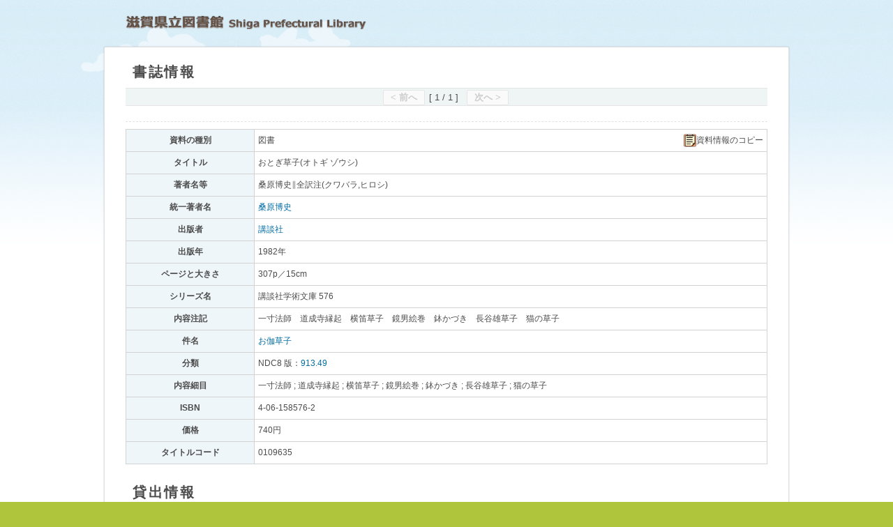

--- FILE ---
content_type: text/html; charset=utf-8
request_url: https://www.shiga-pref-library.jp/wo/opc_srh/srh_detail/0109635/
body_size: 24608
content:

<!DOCTYPE html>

<html  lang="ja">
<head>
<title>書誌所蔵情報 | 滋賀県立図書館</title>
<meta http-equiv="Content-Type" content="text/html; charset=utf-8" />
<meta http-equiv="Content-Script-Type" content="text/javascript" />
<meta http-equiv="Content-Style-Type" content="text/css" />

<!-- for mobile -->
<meta name="viewport" content="width=device-width" />
<meta name="format-detection" content="telephone=no" />
<link rel="apple-touch-icon-precomposed" href="/wo/images/web-clip.png" />

<!-- CSS読込 -->
<link rel="stylesheet" type="text/css" href="/wo/assets/application.css" media="all"/><!-- 共通 -->

<link rel="stylesheet" type="text/css" href="/wo/stylesheets/common.css" media="screen and (min-width: 768px), print" /><!-- pc共通 -->
<link rel="stylesheet" type="text/css" href="/wo/stylesheets/portal/portal.css" media="screen and (min-width: 768px), print" /><!-- pc layout -->

<link rel="stylesheet" type="text/css" href="/wo/stylesheets/mobile/common.css" media="screen and (max-width: 767px)" /><!-- mobile共通 -->
<link rel="stylesheet" type="text/css" href="/wo/stylesheets/mobile/portal/portal.css" media="screen and (max-width: 767px)" /><!-- mobile layout -->

    <link rel="stylesheet" type="text/css" href="/wo/stylesheets/opc_srh/opc_srh_print.css" media="print" /><!-- 印刷用 -->


<link rel="stylesheet" media="screen and (min-width: 768px), print" href="/wo/stylesheets/opc/srh_detail.css" />

<link rel="stylesheet" media="screen and (max-width: 767px)" href="/wo/stylesheets/mobile/opc/srh_detail.css" />

<style type="text/css">
<!--

-->
</style>


<link rel="stylesheet" type="text/css" href="/wo/stylesheets/media_query.css" media="all" /><!-- Media query 専用 -->

<!-- JavaScript読込 -->
<script type="text/javascript" src="/wo/assets/application.js"></script>
<script type="text/javascript" src="/wo/javascripts/opc_srh/srh_detail.js"></script>
<script type="text/javascript" src="/wo/javascripts/opc_srh/outer_link.js"></script>
<script type="text/javascript" src="/wo/javascripts/jquery/jquery.highlight-3.js"></script>
<script type="text/javascript" src="/wo/javascripts/opc_srh/srh_highlight.js"></script>
<script type="text/javascript" src="/wo/javascripts/barcode.js"></script>
<script type="text/javascript" src="/wo/javascripts/jquery/jquery.nw7.js"></script>
<link rel="stylesheet" href="/wo/stylesheets/barcode.css" media="all" />
<script type="text/javascript">
<!--
var now_time_label = '現在日時';
var riyosha_cid = '';
// -->
</script>
<script type="text/javascript">
<!--
function m_do(act){ document.menu.action=act; document.menu.submit();  }
// -->
</script>

<script type="text/javascript">
<!--

  function ret() {
    if (history.length==0 || !document.referrer) {
      window.opener='dmy';  // for IE
      window.close();
    } else {
      history.back();
    }
  }

  function showSerial(p_sid,p_vno,p_vkey,p_dsp) {
    with (document.detail) {
      cart.value = "";
      linksrh.value = "";
      sid.value = p_sid;
      vno.value = p_vno;
      dsp.value = p_dsp;
      vkey.value = p_vkey;
      //submit
      target = "_self";
      action = "/wo/opc_srh/srh_detail";
      submit();
    }
  }
  function np(p_page) {
    with (document.detail) {
      cart.value = "";
      linksrh.value = "";
      page.value = p_page;
      //submit
      target = "_self";
      action = "/wo/";
      submit();
    }
  }
  function kick_series(p_sid,p_ttl) {
    with (document.detail) {
      cart.value = "";
      linksrh.value = "";
      series.value = p_sid;
      keyword.value = p_ttl;
      clear_joken_kango();
      //submit
      target = "_self";
      action = "/wo/opc/srh_do";
      submit();
    }
  }
  function RsvLogin(p_sid, p_vno) {
    with (document.detail) {
      cart.value = "";
      linksrh.value = "";
      sid.value = p_sid;
      vno.value = p_vno;
      //submit
      target = "reserve";
        action = "https://www.shiga-pref-library.jp/wo/usr/rlgn/"
      submit();
    }
  }
  function AddCart(p_cart, p_sid, p_vno) {
    with (document.detail) {
      linksrh.value = "";
      cart.value = p_cart;
      sid.value  = p_sid;
      vno.value  = p_vno;
      //submit
      target = "_self";
      action ="/wo/opc_srh/srh_detail";
      submit();
    }
  }
  function BackSelect(p_url) {
    with (document.detail) {
      cart.value = "";
      linksrh.value = "";
      //submit
      target = "_self";
      action = p_url;
      submit();
    }
  }
  function gotnsrh(p_kbn,p_tncd) {
    with (document.detail) {
      linksrh.value = "on";
      cart.value = "";
      if (p_kbn == "1") { auth.value   = p_tncd;}
      if (p_kbn == "2") { kenmei.value = p_tncd;}
      stype.value = "adv";
      clear_joken_kango();
      //submit
      target = "_self";
      action = "/wo/opc/srh_do";
      submit();
    }
  }
  function IsNumber(obj){
    if (obj.value == '') { return true;}
    if (obj.value.match(/[0-9]+/g) == obj.value){
      return true;
    } else {
      alert("数値(半角)を指定して下さい。");
      obj.focus();
      return false;
    }
  }
  function srhkango() {
    with (document.detail) {
      linksrh.value = "";
      cart.value = "";
      vno.value = "";
      vkey.value = "";
      if (IsNumber(f_hakko_y) == false) {return;}
      if (IsNumber(f_hakko_m) == false) {return;}
      if (IsNumber(f_hakko_d) == false) {return;}
      if (IsNumber(t_hakko_y) == false) {return;}
      if (IsNumber(t_hakko_m) == false) {return;}
      if (IsNumber(t_hakko_d) == false) {return;}
      if (IsNumber(f_kan) == false) {return;}
      if (IsNumber(f_go)  == false) {return;}
      if (IsNumber(f_tugo)== false) {return;}
      if (IsNumber(t_kan) == false) {return;}
      if (IsNumber(t_go)  == false) {return;}
      if (IsNumber(t_tugo)== false) {return;}
      //submit
      target = "_self";
      action = "/wo/opc_srh/srh_detail";
      submit();
    }
  }
  function back_kango(p_sid,p_dsp) {
    with (document.detail) {
      cart.value = "";
      linksrh.value = "";
      sid.value  = p_sid;
      dsp.value  = p_dsp;
      vno.value = "";
      vkey.value = "";
      skei.value = "";
      //submit
      target = "_self";
      action = "/wo/opc_srh/srh_detail";
      submit();
    }
  }
  function showKango(p_sid,p_dsp) {
    with (document.detail) {
      cart.value = "";
      linksrh.value = "";
      kango.value = "1";
      sid.value  = p_sid;
      dsp.value  = p_dsp;
      vno.value = "";
      vkey.value = "";
      skei.value = "";
      //submit
      target = "_self";
      action = "/wo/opc_srh/srh_detail";
      submit();
    }
  }
  function showShiryo(p_sid,p_dsp) {
    with (document.detail) {
      cart.value = "";
      linksrh.value = "";
      kango.value = "1";
      sid.value  = p_sid;
      dsp.value  = p_dsp;
      vno.value = "";
      vkey.value = "";
      skei.value = "";
      skbn.value = ""
      //submit
      target = "_self";
      action = "/wo/opc_srh/srh_detail";
      submit();
    }
  }
  function showDigi(p_sid, p_dsp, p_skbn){
    with (document.detail) {
      cart.value = "";
      linksrh.value = "";
      kango.value = "1";
      sid.value  = p_sid;
      dsp.value  = p_dsp;
      vno.value = "";
      vkey.value = "";
      skei.value = "";
      skbn.value = "D"
      //submit
      target = "_self";
      action = "/wo/opc_srh/srh_detail";
      submit();
    }
  }

  function clear_joken_kango() {
    with (document.detail) {
    }
  }




//-->
</script>

</head>


<body >
<header>
  <div id="header">
    <div id="header_inner" class="clearfix">
      <a href="https://www.shiga-pref-library.jp/" class="btn_home">ホーム</a>
      <h1 id="logo">
        <a href="https://www.shiga-pref-library.jp/">滋賀県立図書館</a>
      </h1>
    </div>
</div>

</header>

<div id="wrapper">
  <div id="content">


    <!-- menu start -->
    <div id="portal_menu_mobile" class="none">
      <div id="portal_menu_mobile_inner">
        <span class="card_no"><strong>あなたの利用券番号</strong>：&nbsp;
        <br>
        <strong>前回ログイン日時</strong>：&nbsp;
        </span>
        <ul class="clearfix">
          <li class="bl"><a href="javascript:" onclick="m_do('/wo/lib/ns_top/');return false;">トップ</a></li>
          <li><a href="javascript:" onclick="m_do('/wo/opc_srh/');return false;">蔵書検索</a></li>
          <li><a href="javascript:" onclick="m_do('/wo/opc/nw_top/');return false;">新着図書</a></li>
          <li><a href="javascript:" onclick="m_do('/wo/opc/br/');return false;">ベストリーダー</a></li>
          <li><a href="javascript:" onclick="m_do('/wo/opc/by/');return false;">ベスト予約</a></li>
          <li><a href="javascript:" onclick="m_do('/wo/opc/os_top/');return false;">特集・展示コーナー</a></li>
          <li class="bl"><a href="javascript:" onclick="m_do('/wo/req/inq/?ptype=lend');return false;">貸出状況</a></li>
          <li><a href="javascript:" onclick="m_do('/wo/req/inq/?ptype=rsv');return false;">予約状況</a></li>
          <li><a href="javascript:" onclick="m_do('/wo/req/rsv_cart/');return false;">予約カート状況</a></li>
          <li class="bl"><a href="javascript:" onclick="m_do('/wo/usr/em/');return false;">メールアドレス</a></li>
          <li><a href="javascript:" onclick="m_do('/wo/usr/chpw/');return false;">パスワード変更</a></li>
          <li><a href="javascript:" onclick="m_do('/wo/sdi/sdi/');return false;">メールマガジン</a></li>
          <li><a href="javascript:" onclick="m_do('/wo/lib/ca/');return false;">カレンダー</a></li>
          <li class="bl"><a href="javascript:" onclick="m_do('/wo/usr/logout');return false;">ログアウト</a></li>
        </ul>
      </div><!-- // portal_menu_inner -->
    </div>
    <main>
    <div id="main">
<form name="detail" method="post" action="/wo/opc/srh_detail">


<div id="mobile_top_btn"><div id="mobile_top_link"></div></div>


<!-- 書誌情報 -->
<div id="shoshi" class="detail_item">

  <div id="print_date">
    2026/01/14
  </div>


  <div class="detail_head clearfix">
    <div>
      <h3 class="sub_title_detail"><span>書誌情報</span><span class="font-hidden">｡</span></h3>
      <a  id="help_mobile" style="float:right;" target="#" href="https://www.shiga-pref-library.jp/reference/help/opc_search/">ヘルプ</a>
    </div>
    <!-- // item_head_left -->

    <div id="page_nation_pc">
      <!-- ページング、リンク -->
      <navi aria-label="ページ移動"><div class="pagination_detail top"><div class="pagination_list clearfix">  <a disabled="disabled" class="btn_first disabled" >< 前へ</a> [ 1 / 1 ]&nbsp;&nbsp;  <a disabled="disabled" class="btn_last disabled">次へ ></a> </div> </div> </navi> 
    </div>
    <!-- // item_head_right -->
  </div>
  <!-- // item_head -->

  <div class="detail_content">
    
    <table id="srh_kwd_hl" class="tbl_color1" summary="詳細情報">
      <tbody>
            <tr>
                <th rowspan="1" class="col1">資料の種別<span class="font-hidden">｡</span></th>
              <td class="col2">図書<span class="font-hidden">｡</span>
                  <a id="siryo_copy" class="col2 detail_copy" href="/wo/opc_srh/siryo_copy"><img src="/wo/images/opc/cooper.gif" border="0" >資料情報のコピー</a>
                  
              </td>
            </tr>
            <tr>
                <th rowspan="1" class="col1">タイトル<span class="font-hidden">｡</span></th>
              <td class="col2">おとぎ草子(オトギ ゾウシ)<span class="font-hidden">｡</span>
                  
                  
              </td>
            </tr>
            <tr>
                <th rowspan="1" class="col1">著者名等<span class="font-hidden">｡</span></th>
              <td class="col2">桑原博史∥全訳注(クワバラ,ヒロシ)<span class="font-hidden">｡</span>
                  
                  
              </td>
            </tr>
            <tr>
                <th rowspan="1" class="col1">統一著者名<span class="font-hidden">｡</span></th>
              <td class="col2"><a id="tenkyo_auth" href="javascript:void(0)" onclick="link_srh(this,'tenkyo_auth','N10100244350000:桑原博史'); return false;">桑原博史</a><span class="font-hidden">｡</span>
                  
                  
              </td>
            </tr>
            <tr>
                <th rowspan="1" class="col1">出版者<span class="font-hidden">｡</span></th>
              <td class="col2"><a id="pub" href="javascript:void(0)" onclick="link_srh(this,'pub','講談社'); return false;">講談社</a><span class="font-hidden">｡</span>
                  
                  
              </td>
            </tr>
            <tr>
                <th rowspan="1" class="col1">出版年<span class="font-hidden">｡</span></th>
              <td class="col2">1982年<span class="font-hidden">｡</span>
                  
                  
              </td>
            </tr>
            <tr>
                <th rowspan="1" class="col1">ページと大きさ<span class="font-hidden">｡</span></th>
              <td class="col2">307p／15cm<span class="font-hidden">｡</span>
                  
                  
              </td>
            </tr>
            <tr>
                <th rowspan="1" class="col1">シリーズ名<span class="font-hidden">｡</span></th>
              <td class="col2">講談社学術文庫 576<span class="font-hidden">｡</span>
                  
                  
              </td>
            </tr>
            <tr>
                <th rowspan="1" class="col1">内容注記<span class="font-hidden">｡</span></th>
              <td class="col2">一寸法師　道成寺縁起　横笛草子　鏡男絵巻　鉢かづき　長谷雄草子　猫の草子<span class="font-hidden">｡</span>
                  
                  
              </td>
            </tr>
            <tr>
                <th rowspan="1" class="col1">件名<span class="font-hidden">｡</span></th>
              <td class="col2"><a id="tenkyo_sh" href="javascript:void(0)" onclick="link_srh(this,'tenkyo_sh','N50000004870000:お伽草子'); return false;">お伽草子</a><span class="font-hidden">｡</span>
                  
                  
              </td>
            </tr>
            <tr>
                <th rowspan="1" class="col1">分類<span class="font-hidden">｡</span></th>
              <td class="col2">NDC8 版：<a id="bunrui" href="javascript:void(0)" onclick="link_srh(this,'bunrui','913.49'); return false;">913.49</a><span class="font-hidden">｡</span>
                  
                  
              </td>
            </tr>
            <tr>
                <th rowspan="1" class="col1">内容細目<span class="font-hidden">｡</span></th>
              <td class="col2">一寸法師 ; 道成寺縁起 ; 横笛草子 ; 鏡男絵巻 ; 鉢かづき ; 長谷雄草子 ; 猫の草子<span class="font-hidden">｡</span>
                  
                  
              </td>
            </tr>
            <tr>
                <th rowspan="1" class="col1">ISBN<span class="font-hidden">｡</span></th>
              <td class="col2">4-06-158576-2<span class="font-hidden">｡</span>
                  
                  
              </td>
            </tr>
            <tr>
                <th rowspan="1" class="col1">価格<span class="font-hidden">｡</span></th>
              <td class="col2">740円<span class="font-hidden">｡</span>
                  
                  
              </td>
            </tr>
            <tr>
                <th rowspan="1" class="col1">タイトルコード<span class="font-hidden">｡</span></th>
              <td class="col2">0109635<span class="font-hidden">｡</span>
                  
                  
              </td>
            </tr>
      </tbody>
    </table>
  </div><!-- // detail_content -->
</div><!-- // detail_item -->



  <div id="kashi" class="detail_item clearfix">

    <div class="detail_head clearfix">
      <div class="detail_head_left">
        <h3 class="sub_title_detail"><span>貸出情報</span><span class="font-hidden">｡</span></h3>
      </div>
      <!-- // detail_head_left -->
      <div class="detail_head_right">
        
      </div>
      <!-- // detail_head_right -->
    </div>
    <!-- // detail_head -->

    <div id="tbl_kashi" class="detail_content">
      <table class="tbl_color1">
        <thead>
          <tr>
            <th>所蔵数<span class="font-hidden">｡</span></th>
            <th>館内でのみ利用可能な資料<span class="font-hidden">｡</span></th>
            <th>貸出可能な資料<span class="font-hidden">｡</span></th>
            <th>貸出中の資料<span class="font-hidden">｡</span></th>
            <th>予約数<span class="font-hidden">｡</span></th>
          </tr>
        </thead>
        <tbody>
          <tr>
            <td class="col1">
              <dl>
                <dt>所蔵数</dt>
                <dd>1&nbsp;冊</dd>
              </dl>
            </td>
            <td class="col2">
              <dl>
                <dt>館内でのみ利用可能な資料</dt>
                <dd>0&nbsp;冊</dd>
              </dl>
            </td>
            <td class="col3">
              <dl>
                <dt>貸出可能な資料<span class="font-hidden">｡</span></dt>
                <dd>1&nbsp;冊</dd>
              </dl>
            </td>
            <td class="col4">
              <dl>
                <dt>貸出中の資料</dt>
                <dd>0&nbsp;冊</dd>
              </dl>
            </td>
            <td class="col5">
              <dl>
                <dt>予約数</dt>
                <dd>0&nbsp;件</dd>
              </dl>
            </td>
          </tr>
        </tbody>
      </table>
    </div>
    <!-- // detail_content -->
  </div>
  <!-- // detail_item -->



    <!-- 所蔵情報 -->

    <div id="shozo" class="detail_item">

      <div class="detail_head clearfix">
        <div class="detail_head_left">
          <h3 class="sub_title_detail"><span>所蔵情報</span><span class="font-hidden">｡</span></h3>
        </div>
        <!-- // detail_head_left -->
        <div class="detail_head_right">
          <a href="/wo/opc/stshelp" target="_blank" onmouseover="status = '';  return true;">状態についての詳細は、こちらを参照してください。</a>
        </div>
        <!-- // detail_head_right -->
      </div>
      <!-- // detail_head -->



      <!-- 所蔵情報一覧 -->
      <div class="detail_content">
        
        <table id="tbl_shozo" class="tbl_color1" summary="所蔵情報">
          <thead>
            <tr>
              <th class="th1" width="7%">番号<span class="font-hidden">｡</span></th>
              <th class="th2" width="10%">資料番号<span class="font-hidden">｡</span></th>
              <th class="th5" width="11%">請求記号<span class="font-hidden">｡</span></th>
              
              <th class="th6" width="8%">状態<span class="font-hidden">｡</span></th>
              <th class="th4" >配架場所&nbsp;&nbsp;配架案内<font class="font-hidden">｡</font></th>
            </tr>
          </thead>
          <tbody>
              <tr>
                <th class="col1"><span class="item_num">1</span><span class="font-hidden">｡</span></th>
                <td class="col2">
                  <dl>
                    <dt>資料番号：</dt>
                    <dd>120099346<span class="font-hidden">｡</span></dd>
                    <dd class="barcode"><img src="/wo/images/barcode/NW7_a_start.gif" /><img src="/wo/images/barcode/NW7_1.gif" /><img src="/wo/images/barcode/NW7_2.gif" /><img src="/wo/images/barcode/NW7_0.gif" /><img src="/wo/images/barcode/NW7_0.gif" /><img src="/wo/images/barcode/NW7_9.gif" /><img src="/wo/images/barcode/NW7_9.gif" /><img src="/wo/images/barcode/NW7_3.gif" /><img src="/wo/images/barcode/NW7_4.gif" /><img src="/wo/images/barcode/NW7_6.gif" /><img src="/wo/images/barcode/NW7_a_stop.gif" /></dd>
                  </dl>
                </td>
               <td class="col6">
                  <dl>
                    <dt>請求記号：</dt>
                      <dd>2-9134-ｵ<span class="font-hidden">｡</span></dd>
                  </dl>
                </td>
                
                <td class="col7">
                  <dl>
                    <dt>状態：</dt>
                    <dd>在架<span class="font-hidden">｡</span></dd>
                  </dl>
                </td>
                <td class="col5">
                  <dl>
                    <dt>配架場所：</dt>
                    <dd>書庫（一般）&nbsp;&nbsp;一般資料室カウンターでご請求ください<span class="font-hidden">｡</span></dd>
                  </dl>
                </td>
              </tr>
          </tbody>
        </table>
      </div> <!-- // detail_content -->

    </div> <!-- //detail_item -->











<div id="mobile_top_btn"></div></div>

<!-- このページのurl -->
<div>
</div>
<div id="page_nation_pc">
  <!-- ページング、リンク -->
<navi aria-label="ページ移動"><div class="pagination_detail top"><div class="pagination_list clearfix">  <a disabled="disabled" class="btn_first disabled" >< 前へ</a> [ 1 / 1 ]&nbsp;&nbsp;  <a disabled="disabled" class="btn_last disabled">次へ ></a> </div> </div> </navi> 
</div>



<input type="hidden" name="otype"   value="local" />
<input type="hidden" name="stype"   value="adv" />
<input type="hidden" name="dlang"   value="jpn" />
<input type="hidden" name="sid"     value="0109635" />
<input type="hidden" name="vno"     value="" />
<input type="hidden" name="dsp"     value="1" />
<input type="hidden" name="idx"     value="1" />
<input type="hidden" name="reqid"   value="" />
<input type="hidden" name="kango"   value="0" />
<input type="hidden" name="cart"    value="" />
<input type="hidden" name="skei"    value="" />
<input type="hidden" name="skbn"    value="" />
<input id="hdn_reqid" type="hidden" value="" name="reqid"/>
<input id="hdn_otype" type="hidden" value="local" name="otype"/>
<input id="hdn_controller_path" type="hidden" value="/wo/opc_srh/" name="hdn_controller_path"/>
<input id="siryo_copy_para" type="hidden" name="siryo_copy_para"    value="DISPLAY_SIRYO_COPY,local,,0109635,,1,jpn" />

<input type="hidden" name="page"    value="" />
<input type="hidden" name="series"  value="" />
<input type="hidden" name="keyword" value="" />
<input type="hidden" name="linksrh" value="" />
<input type="hidden" name="auth"    value="" />
<input type="hidden" name="kenmei"  value="" />
<input type="hidden" name="func"    value="init" />
<input type="hidden" name="act"     value="rsv" />
<input type="hidden" name="mode"    value="" />
<input type="hidden" name="vkey"    value="" />
<input type="hidden" name="article" value="" />
<input type=hidden name=_opcsid value="1265fae0009c17cd3ef4b78562af802b">
</form>
<form id="frm_back" name="frm_back"  method="post" action ="">
</form>
<form id="frm_link_srh" name="frm_link_srh"  method="post" action ="/wo/opc_srh/srh_do">
  <input type="hidden" name="joken[][item]" id="hdn_joken_item" value="" autocomplete="off" />
  <input type="hidden" name="joken[][text]" id="hdn_joken_text" value="" autocomplete="off" />
  <input type="hidden" name="otype" id="hdn_otype" value="local" autocomplete="off" />
</form>
<span class="font-hidden">書誌、所蔵ページの表示は以上です。</span>
</div><!-- // main -->
    </main>

  </div><!-- // content -->
  <form id="frm_opc" name="frm_opc" method="post" action="/wo/opc_srh/">
    <input id="v1" name="v1" type="hidden" value=""/>
  </form>
</div><!-- //wrapper -->

<!-- FOOTER -->
<footer>
<div id="footer">
    <div id="footer_inner">
        <div id="footer_content">

            <div id="signature_area">
                <p class="signature">Copyright (C) 2026 Shiga Prefectural Library. All Rights Reserved.</p>
            </div>

            <div id="footer_btn" class="clearfix">
              <a href="https://www.shiga-pref-library.jp/" class="btn_home">ホーム</a>
                <a href="#" class="btn_facet"><span>絞り込む</span></a>
              <a href="#" class="btn_top">トップへ</a>
            </div>

        </div>

    </div>
</div>
</footer>
<!-- END FOOTER -->


</body>
</html>


--- FILE ---
content_type: text/css
request_url: https://www.shiga-pref-library.jp/wo/stylesheets/opc/srh_detail.css
body_size: 6844
content:
/*-------------------------------------------------------------------*/
/*         PC        */
/*-------------------------------------------------------------------*/
/*         書誌詳細画面用 スタイルシート        */
/*-------------------------------------------------------------------*/

/* 書誌詳細共通 */

table { width: 100%;}

th { font-weight: bold !important;}

dl, dt, dd { margin: 0;}

dt { display: none;} /* モバイル項目 */

.detail_item { margin-bottom: 30px;}

.detail_content { margin-bottom: 20px;}

.detail_head {
  border-bottom: 1px dashed #E3E3E3;
  padding-bottom: 5px;
  margin-bottom: 10px;
}

.detail_head_left {
  float: left;
  z-index:99
}

.detail_head_right {
  float: right;
  padding-right: 10px;
}

.mobile_button_degi {
  display: none;
}

#shoshi .detail_head_right img { vertical-align: middle;} /* カートの中身をみる */

h3.sub_title_detail {
  display: inline-block;
  /*font-size: 20px;*/ /* 20221030 Upd SGP-CSTM-2022-RIY-0008 JIS-8341対応 */
  font-size: 1.25rem;
  margin: 0 10px;
  line-height: 20px;
  letter-spacing: 2pt;
  *zoom: 1; /* for IE */
  *display: inline;
}

.pagination_detail {
  margin-top:10px;
  margin-bottom:17px;
  background-color: #EFF4F5;
  border-top: solid 1px #E6E6E6;
  border-bottom: solid 1px #E6E6E6;
}
.pagination_detail a, .pagination_detail span {
  display:inline-block;
  /*line-height:23px;*/
  text-align:center;
  margin-top:2px ;
  margin-right:2px ;
  *display: inline; /* for IE*/
  zoom: 1;
}

.pagination_detail a, .pagination_detail a:hover {
  padding: 0 10px;
  background-color:#FAFAFA;
  border: solid 1px #E6E6E6;
  border-radius: 2px;
  /*font-size: 13px;*/ /* 20221030 Upd SGP-CSTM-2022-RIY-0008 JIS-8341対応 */
  font-size: 0.812rem;
  font-weight: bold;
  color: #575757;
  text-decoration: none;
}

.pagination_detail a:hover {
  background-color:#EEEEEE;
  border: solid 1px #CCCCCC;
  color: #000000;
  box-shadow: 0 1px 3px rgba(0, 0, 0, 0.1);
  text-decoration: none;
}

.pagination_detail a.disabled, .pagination_detail a.disabled:hover {
  background-color:#FAFAFA;
  border: solid 1px #E6E6E6;
  color: #CCCCCC;
  box-shadow: none;
  text-decoration: none;
  cursor: default;
}


/*-------------------------------------------------------------------*/
/*         書誌情報        */
/*-------------------------------------------------------------------*/

#mobile_top_link, #mobile_pagination { /* モバイル用ページネーション非表示 */
  display: none;
}
/* ハイライト */
.highlight_box {
  position: absolute;
  right:20px;
}
.highlight_box li {
  height:29px;
  line-height:29px;
  padding-left: 10px;
}
.highlight_box a {
  display:block;
  height: 29px;
  width: 66px;
}

.highlight_box a.on {
  background: url(../../images/pc/common/on.png) no-repeat top left;
  text-indent:-100%;
  overflow: hidden;
}
.highlight_box a.off {
  background: url(../../images/pc/common/off.png) no-repeat top left;
  text-indent:-100%;
  overflow: hidden;
}

span.highlight {
  background: #FFBA5B;
}

.detail_copy{
    float: right;
    color: #4C4C4C;
}

/* 一覧テーブル */
#srh_kwd_hl th.col1 {
  width: 173px;
}

/*-------------------------------------------------------------------*/
/*         貸出情報        */
/*-------------------------------------------------------------------*/

#kashi table { table-layout: fixed;}
#kashi table tr td { text-align: center;}
#kashi .detail_head_right .btn_green {margin-left: 10px;}

/*-------------------------------------------------------------------*/
/*         相互貸借        */
/*-------------------------------------------------------------------*/
#sougo .detail_content > div { margin-bottom: 5px;}

#sougo label > span {
  width: 70px;
  display: inline-block;
  *zoom: 1;
  *zoom: inline;
}
#sougo input[type="text"] { width: 50%;}

#sougo select { margin-right: 30px;}

#sougo .detail_content {
  padding: 0 10px;
}

#sougo .sougo_btn {
  margin-top: 15px;
  padding-left: 74px;
}

#sougo .sougo_btn a {margin-right: 5px;}

h4.sub_title_detail {
  display: inline-block;
  /*font-size: 15px;*/ /* 20221030 Upd SGP-CSTM-2022-RIY-0008 JIS-8341対応 */
  font-size: 0.938rem;
  margin: 0;
  line-height: 15px;
/*  letter-spacing: 2pt;*/
  *zoom: 1; /* for IE */
  *display: inline;
}

/*-------------------------------------------------------------------*/
/*         所蔵情報        */
/*-------------------------------------------------------------------*/

#tbl_kango_info th { width: 130px;}
#tbl_shozo .col1, #tbl_shozo .col2, #tbl_shozo .col6, #tbl_shozo .col7 { text-align: center;}

div.label{
  border-top:2px; border-width:2px;
  border-color:#ff0000;
  background-color:#ffffff;
  border-style:solid;
  padding: 0px 0px 0px 0px;
  text-align: center;
}
#help_mobile{
    display: none;
}
/*-------------------------------------------------------------------*/
/*         特集情報        */
/*-------------------------------------------------------------------*/

#tbl_tokushu .col1, #tbl_tokushu .col2 { text-align: center;}

/*-------------------------------------------------------------------*/
/*         目次情報        */
/*-------------------------------------------------------------------*/

#tbl_mokuji .col1, #tbl_mokuji .col2 { text-align: center;}

/*-------------------------------------------------------------------*/
/*         巻号情報        */
/*-------------------------------------------------------------------*/
#tbl_refine {
  width: auto;
  margin-bottom: 10px;
}
#tbl_refine th, #tbl_refine td {
  padding: 5px;
  text-align: left;
  font-weight: normal !important;
}

#tbl_refine div {
  display: inline-block;
  *zoom: 1 /* for IE */
  *display: inline;
}

#tbl_refine div.col1, #tbl_refine div.col3 {
  /*width: 240px*/
}
/*#tbl_refine div.col2 { margin-right: 10px;}*/

input.kango { width: 40px; margin-right: 7px;}
#tbl_refine label { margin-right: 5px;}

/* 一覧 */
#tbl_kango td.col3 {
  text-align: center;
}

#tbl_refine .col2 {
  padding-left: 5px;
  padding-right: 10px;
}

.barcode {
  display: none;
}

/*-------------------------------------------------------------------*/
/*         発注情報        */
/*-------------------------------------------------------------------*/
#tbl_hacchu {
  width: 30%;
}

#tbl_hacchu .col1 { width: 20%;}
#tbl_hacchu .col2 { text-align: center;}

/*-------------------------------------------------------------------*/
/*         新聞雑誌総合目録_所蔵館情報        */
/*-------------------------------------------------------------------*/
#tbl_zsm td {
  text-align: left;
}
#tbl_zsm .col1 {
  width: 30px;
  text-align: center;
}
#tbl_zsm .col2 {
  width: 150px;
}
#tbl_zsm .col3 {
  width: 100px;
}
#tbl_zsm .col4 {
  width: 200px;
}
#tbl_zsm .col6 {
  width: 60px;
  text-align: center;
}



--- FILE ---
content_type: text/css
request_url: https://www.shiga-pref-library.jp/wo/stylesheets/barcode.css
body_size: 1190
content:
.barcode_opener {cursor: pointer;}

#barcode_area span.nw7 {display: none;}
#barcode_area div.nw7 {display: block; margin: 0 auto; padding: 0.5em; background-color: #FFFFFF;}
#barcode_area div.now_time {text-align: center;}

#bg_area { background: url(/wo/images/mobile/bg_barcode.png) center / cover no-repeat; }
#info_area { text-align: center; padding-top: 20px; }
.lib_name { font-weight: bold; font-size:large; }
.now_time { font-weight: bold; }
.r_id { font-weight: bold; }
#now_date { font-weight: normal; letter-spacing: 0em; }
#now_sec { font-weight: bold; font-size: 1.3em; color: red; }

@media screen and (max-width:767px){
  /*画面幅が767pxまでの時*/
  #barcode_area {text-align: left; letter-spacing: 0; font-size: 0.8em; font-weight: normal;}

  .btn_barcord {
    display:block;
    height:34px;
    width:34px;
    background: url(../images/mobile/btn_barcord.png) no-repeat top left;
    text-indent: -9999px;
    float:left;
  }
}

@media screen and (min-width:767px){
  /*画面幅が781px以上の時*/
  #barcode_area {text-align: left; letter-spacing: 0; font-weight: normal; width: 400px; }
  .btn_barcord {display: none;}
}


--- FILE ---
content_type: text/css
request_url: https://www.shiga-pref-library.jp/wo/stylesheets/mobile/common.css
body_size: 40408
content:
/* mobile */
/*-------------------------------------------------------------------*/
/*         Global        */
/*-------------------------------------------------------------------*/

.none {display:none;}

body {
  min-width: 320px;
  background: url(../../images/mobile/bg.gif) repeat top left #F1F1F1;
  color: #4C4C4C;
  font-family:'メイリオ',Meiryo,'ヒラギノ角ゴ Pro W3','Hiragino Kaku Gothic Pro','ＭＳ Ｐゴシック',sans-serif;
  /*font-size: 14px;*/ /* 20221030 Upd SGP-CSTM-2022-RIY-0008 JIS-8341対応 */
  font-size: 0.875rem;
  -webkit-text-size-adjust: 100%; /* フォントサイズ自動調整 */
}

input, textarea {
  -moz-box-sizing: border-box;
  -webkit-box-sizing: border-box;
  box-sizing: border-box;
}

a {
  /* color: #4C4C4C; */
  color: #FF9900;
  text-decoration: none;
}

a:hover { color: #FF9900;}

select, input[type="text"] { font-size: 88%;}

p { margin: 0 0 1em;}

images, object, video { max-width: 100%;}

.mb10 {margin-bottom:10px;}

.ml5  {margin-left: 5px;}
.ml10 {margin-left:10px;}
.ml20 {margin-left:20px;}

.mr5  {margin-right: 5px;}
.mr10 {margin-right:10px;}
.mr20 {margin-right:20px;}

.pl8  {padding-lrft: 8px;}

.pr20 {padding-right: 20px;}

.list_fLeft li {float:left;}

.f_left {float:left;}

.red          { color: #FF3300;}
.gray         { color: #999999;}
.orange       { color: #FF6600;}
.green        { color: #249F00;}
.yellow_green { color: #8AAC3D;}

/* 音声読み上げ対応 隠し文字 モバイルでは非表示 */
.font-hidden {
  color: #FFFFFF;
  font-size: 0px;
  display: none !important;
}

/* MACではフォントサイズ 0px が効かないので対処 */
html[xmlns*=""]:root .font-hidden {
  font-size: 1px;
  letter-spacint: -1em; /* 文字を重ねてスペースを1pxにする */
}

/*-------------------------------------------------------------------*/
/*         Classes        */
/*-------------------------------------------------------------------*/

.fnt_hddn_white { /* 音声読み上げ対応 */
  color: #FFFFFF;
  font-size: 0px;
}

.mobile_none {display: none;}

.pc_only {display:none!important;}

.right {text-align:right;}

.tbl_reset td {
  border:none !important;
  padding:0 !important;
}

.main_box {
  background: #FAFAFA;
  border: 1px solid #CCCCCC;
  border-radius: 4px 4px 4px 4px;
  box-shadow: 0 1px 3px rgba(0, 0, 0, 0.1);
}

.sub_title_header {
  height:50px;
  background:url(../../images/mobile/bg_sub_title.gif) repeat top left;
  background-size:57px 57px;
  border-top: dashed 1px #89685A;
  border-bottom: dashed 1px #89685A;
}

.sub_title_header_inner {
  border-top: solid 1px #FFFFFF;
  text-align: center;
}

.sub_title {
  display: inline-block;
  height:50px;
  line-height:50px;
  margin-left: -35px;
  padding-left:35px;
  background:url(../../images/mobile/sub_title.png) no-repeat;
  background-position:0 12px;
  background-size:24px 25px;
  color:#4C4C4C;
  /*font-size: 20px;*/ /* 20221030 Upd SGP-CSTM-2022-RIY-0008 JIS-8341対応 */
  font-size: 1.25rem;
  font-weight:bold;
  *zoom: 1; /* for ie6 */
  *display: inline; /* for ie6 */
}

/* 見出し */

h2.page_title {
  height:50px;
  background:url(../../images/mobile/bg_sub_title.gif) repeat top left;
  background-size:57px 57px;
  border-style: dashed;
  border-color: #89685A;
  border-width: 0 0 1px 0;
  text-align: center;
}

/*h2.page_title:before {
  content: "";
  display:block;
  width: 100%;
  height: 1px;
  background: #FFF;
}*/

h2.page_title span {
  display: inline-block !important;
  height:50px;
  line-height:50px;
  margin-left: -35px;
  padding-left:35px;
  background:url(../../images/mobile/sub_title.png) no-repeat;
  background-position:0 12px;
  background-size:24px 25px;
  color:#4C4C4C;
  /*font-size: 20px;*/ /* 20221030 Upd SGP-CSTM-2022-RIY-0008 JIS-8341対応 */
  font-size: 1.25rem;
  font-weight:bold;
  *zoom: 1; /* for ie6 */
  *display: inline; /* for ie6 */
}

h3.sub_title {
  display: block;
  height: 43px ;
  line-height: 1em;
  margin: 20px 0;
  padding: 0 3.125%;
  background:url(../../images/mobile/bg_sub_title.gif) repeat top left;
  background-size:57px 57px;
  border-style: dashed;
  border-color: #89685A;
  border-width: 1px 0;
  overflow: hidden;
}

h3.sub_title span {
  padding-left:22px;
  background:url(../../images/mobile/sub_title_s.png) no-repeat;
  background-position: 0 center;
  color:#4C4C4C;
  /*font-size: 15px;*/ /* 20221030 Upd SGP-CSTM-2022-RIY-0008 JIS-8341対応 */
  font-size: 0.938rem;
  line-height: 45px;
  font-weight:bold;
}


.btn_m_ye {
  background: rgb(255,185,0); /* Old browsers */
  /* IE9 SVG, needs conditional override of 'filter' to 'none' */
  background: url([data-uri]);
  background: -moz-linear-gradient(top,  rgb(255,185,0) 0%, rgb(255,152,0) 100%); /* FF3.6+ */
  background: -webkit-gradient(linear, left top, left bottom, color-stop(0%,rgb(255,185,0)), color-stop(100%,rgb(255,152,0))); /* Chrome,Safari4+ */
  background: -webkit-linear-gradient(top,  rgb(255,185,0) 0%,rgb(255,152,0) 100%); /* Chrome10+,Safari5.1+ */
  background: -o-linear-gradient(top,  rgb(255,185,0) 0%,rgb(255,152,0) 100%); /* Opera 11.10+ */
  background: -ms-linear-gradient(top,  rgb(255,185,0) 0%,rgb(255,152,0) 100%); /* IE10+ */
  background: linear-gradient(to bottom,  rgb(255,185,0) 0%,rgb(255,152,0) 100%); /* W3C */
  filter: progid:DXImageTransform.Microsoft.gradient( startColorstr='#ffb900', endColorstr='#ff9800',GradientType=0 ); /* IE6-8 */

  /* Firefox v1.0+ */
  -moz-border-radius:5px;
  /* Safari v3.0+ and by Chrome v0.2+ */
  -webkit-border-radius:5px;
  /* Firefox v4.0+ , Safari v5.0+ , Chrome v4.0+ , Opera v10.5+  and by IE v9.0+ */
  border-radius:5px;
  /* Firefox v3.5+ */
  -moz-box-shadow:inset 0px -1px 0px rgba(0,0,0,0.05) ,inset 0px 1px 0px rgba(255,255,255,0.5);
  /* Safari v3.0+ and by Chrome v0.2+ */
  -webkit-box-shadow:inset 0px -1px 0px rgba(0,0,0,0.05) ,inset 0px 1px 0px rgba(255,255,255,0.5);
  /* Firefox v4.0+ , Safari v5.1+ , Chrome v10.0+, IE v10+ and by Opera v10.5+ */
  box-shadow:inset 0px -1px 0px rgba(0,0,0,0.05) ,inset 0px 1px 0px rgba(255,255,255,0.5);

  border:solid 1px #AA7818;
}

.btn_home {
  display:block;
  height:34px;
  width:34px;
  background: url(../../images/mobile/btn_home.png) no-repeat top left;
  text-indent: -9999px;
}

#resrh_btn{
  text-align: center;
  padding-bottom: 15px;
}

.btn_facet, .btn_facet span {
  display: inline-block;
  height: 34px;
  line-height: 34px;
  min-width: 75px;
  background: url(../../images/mobile/btn_facet.png) no-repeat top left;
  /* for IE6 */
  *display: inline;
  zoom: 1;
}

.btn_facet, .btn_facet:hover, .btn_facet:active  {
  padding-left: 15px;
  color: #FFF8E6 !important;
  /*font-size: 15px;*/ /* 20221030 Upd SGP-CSTM-2022-RIY-0008 JIS-8341対応 */
  font-size: 0.938rem;
  font-weight: bold;
  text-align: center;
  text-decoration: none;
  text-shadow: 0 0 1px rgba(0,0,0,.5)
}
.btn_facet span { background-position: right top; padding-right: 15px; }

.btn_top {
  display:block;
  height:34px;
  width:34px;
  background: url(../../images/mobile/btn_top.png) no-repeat top left;
  text-indent: -9999px;
}

.btn_mbl_s {
  display: inline-block;
  height: 1em;
  line-height: 1.1em;
  margin: 0 0 14px 3.125%;
  padding: 5px 0.8em;
  background: #f9f9f9; /* Old browsers */
  background: -moz-linear-gradient(top,  #f9f9f9 0%, #eeeeee 100%); /* FF3.6+ */
  background: -webkit-gradient(linear, left top, left bottom, color-stop(0%,#f9f9f9), color-stop(100%,#eeeeee)); /* Chrome,Safari4+ */
  background: -webkit-linear-gradient(top,  #f9f9f9 0%,#eeeeee 100%); /* Chrome10+,Safari5.1+ */
  background: -o-linear-gradient(top,  #f9f9f9 0%,#eeeeee 100%); /* Opera 11.10+ */
  background: -ms-linear-gradient(top,  #f9f9f9 0%,#eeeeee 100%); /* IE10+ */
  background: linear-gradient(to bottom,  #f9f9f9 0%,#eeeeee 100%); /* W3C */
  border: solid 1px #DED5CF;
  border-radius: 1em;
  box-shadow:inset 0 1px 0 rgba(255,255,255,1);
  text-align: center;
  color: #4C4C4C;
  /*font-size: 13px;*/ /* 20221030 Upd SGP-CSTM-2022-RIY-0008 JIS-8341対応 */
  font-size: 0.812rem;
  overflow: hidden;
  box-shadow:inset 0 1px 0 rgba(255,255,255,1);
  *display: inline-block;
  *zoom: 1;
}

/*-------------------------------------------------------------------*/
/*         Box        */
/*-------------------------------------------------------------------*/
.box1 {
    margin-bottom: 20px;
    padding: 10px;
    border: 1px solid #DED5CF;
    border-radius: 5px;
    background: #FFFFFF;
}


/*-------------------------------------------------------------------*/
/*         Structure        */
/*-------------------------------------------------------------------*/


/*-------------------------------------------------------------------*/
/*         portal_header        */
/*-------------------------------------------------------------------*/
#portal_header {
  position: relative;
  z-index: 1;
}

#btn_menu {
  display:block;
  position: absolute;
  top: 6px;
  right: 4px;
  height:34px;
  width:34px;
  background: url(../../images/mobile/btn_menu.png) no-repeat top left;
  overflow: hidden;
  white-space: nowrap;
  text-indent: 100%;
}

.card_no {
  display: block;
  padding: 10px;
  color: #533D30;
  font-weight: bold;
  /*font-size: 14px;*/ /* 20221030 Upd SGP-CSTM-2022-RIY-0008 JIS-8341対応 */
  font-size: 0.875rem;
  line-height: 1.3em;
  text-shadow: 0 1px 0 rgba(255, 255, 255, 0.8);
}

#portal_menu {
  border-bottom: 1px solid #FFFFFF;
  overflow: hidden;
}

#portal_menu_mobile {
  border-bottom: 1px solid #FFFFFF;
  overflow: hidden;
}

#portal_menu_inner {
  padding: 0 3.125% 20px 3.125%;
  border-bottom: 1px dashed #89685A;
}

#portal_menu_mobile_inner {
  padding: 0 3.125% 20px 3.125%;
  border-bottom: 1px dashed #89685A;
}

#portal_menu ul {
  background: #FFFFFF;
  border: 1px solid #DED5CF;
  border-radius: 5px;
  box-shadow: 0 1px 3px rgba(0, 0, 0, 0.1);
}

#portal_menu li {
  border-bottom: 1px solid #DED5CF;
  padding-right: 3.125%;
}

#portal_menu li:last-child {border: none;}

#portal_menu li a {
  display: block;
  padding: 10px 3.125%;
  background: url(../../images/mobile/next.png) no-repeat;
  background-position: center right;
}




#portal_menu_mobile ul {
  background: #FFFFFF;
  border: 1px solid #DED5CF;
  border-radius: 5px;
  box-shadow: 0 1px 3px rgba(0, 0, 0, 0.1);
}

#portal_menu_mobile li {
  border-bottom: 1px solid #DED5CF;
  padding-right: 3.125%;
}

#portal_menu_mobile li:last-child {border: none;}

#portal_menu_mobile li a {
  display: block;
  padding: 10px 3.125%;
  background: url(../../images/mobile/next.png) no-repeat;
  background-position: center right;
}

/* 開閉 */
/*#btn_menu:focus + #portal_menu {
  max-height: none;
}*/


/*-------------------------------------------------------------------*/
/*         Header        */
/*-------------------------------------------------------------------*/
#header {
  position:relative;
  z-index: 1;
}

#header_inner {
  position:relative;
  height:40px;
  background: url(../../images/mobile/bg_header.png) repeat-x top left;
  background-color: transparent;
  box-shadow: 0 1px 2px rgba(0, 0, 0, 0.5);
  padding: 6px 4px 0 4px;
}

#header_inner .btn_home { float:left;}

#logo {
  display:block;
  height:21px;
  width:150px;
  margin-left: -83px;
  position:absolute;
  top:12px;
  left:50%;
  color: #FFF;
  text-indent:-9999px;
  background: url(../../images/mobile/logo.png) no-repeat;
  /*background-size:167px 19px;*/
}


#account {
  margin: 0;
  padding: 10px 3.125%;
  background:url(../../images/mobile/bg_adv.gif) repeat-x top left;
  border-bottom: solid 1px #999;
  line-height: 1.3em;
  background-size: contain;
}

#account .account_name {
  float: left;
  width: 70%;
  /*font-size: 16px;*/ /* 20221030 Upd SGP-CSTM-2022-RIY-0008 JIS-8341対応 */
  font-size: 1rem;
}

.account_name {
  color: #533D30;
  font-weight: bold;
  text-shadow: 0 1px 0 rgba(255,255,255,.8);
}

.account_btn {
  float: right;
  width: 30%;
  text-align: right;
}

.account_btn a {
  color: #999999;
  /*font-size: 13px;*/ /* 20221030 Upd SGP-CSTM-2022-RIY-0008 JIS-8341対応 */
  font-size: 0.812rem;
  text-shadow: 0 1px 0 rgba(255,255,255,.8)
}

/*-------------------------------------------------------------------*/
/*         Content        */
/*-------------------------------------------------------------------*/
#content {
  position:relative;
  width:100%;
  overflow: hidden !important;
}

.main { width:100%;}

/*-------------------------------------------------------------------*/
/*         Search        */
/*-------------------------------------------------------------------*/

#search_setting { display: none;}

#search_std {
  height:38px;
  padding-top:9px;
  background:url(../../images/mobile/search_bg.gif);
  position:relative;
  /* Firefox v3.5+ */
  -moz-box-shadow:inset 0px 0px 5px 0px rgba(0,0,0,0.24);
  /* Safari v3.0+ and by Chrome v0.2+ */
  -webkit-box-shadow:inset 0px 0px 5px 0px rgba(0,0,0,0.24);
  /* Firefox v4.0+ , Safari v5.1+ , Chrome v10.0+, IE v10+ and by Opera v10.5+ */
  box-shadow:inset 0px 0px 5px 0px rgba(0,0,0,0.24);
}

#txt_search_wrap {
  float:left !important;
  width:76.5625%;
  margin-left:3.125%;
}

#txt_search {
  display:block;
  width:100%;
  height:30px;
  background-color:rgb(254,251,248);
  border:solid 1px #989590 !important;
  /* Firefox v1.0+ */
  -moz-border-radius:5px;
  /* Safari v3.0+ and by Chrome v0.2+ */
  -webkit-border-radius:5px;
  /* Firefox v4.0+ , Safari v5.0+ , Chrome v4.0+ , Opera v10.5+  and by IE v9.0+ */
  border-radius:5px;
  /* Firefox v3.5+ */
  -moz-box-shadow:inset 0px 2px 4px rgba(0,0,0,0.2);
  /* Safari v3.0+ and by Chrome v0.2+ */
  -webkit-box-shadow:inset 0px 2px 4px rgba(0,0,0,0.2);
  /* Firefox v4.0+ , Safari v5.1+ , Chrome v10.0+, IE v10+ and by Opera v10.5+ */
  box-shadow:inset 0px 2px 4px rgba(0,0,0,0.2);
  /*font-size: 18px;*//* iPhoneのズーム対策 *//* 20221030 Upd SGP-CSTM-2022-RIY-0008 JIS-8341対応 */
  font-size: 1.125rem;
}

#btn_search_wrap {
  float:right;
  width:15.625%;
  margin-right: 3.125%;
}

#btn_search {
  display:block;
  height:25px;
  padding-top:3px;
  line-height:25px;
  text-align:center;
  /*text-indent:-9999px;*/
  color:#4C4C4C;
  font-weight: bold;
}

.img_search {
  display:block;
  /*width:20px;*/
  /*height:22px;*/
  margin:0 auto;
  /*background:url(../../images/mobile/img_search.png) no-repeat;*/
  background-size:20px 22px;
}

#btn_advanced_search_wrap {
  padding: 10px 3.125%;
  background:url(../../images/mobile/bg_adv.gif) repeat-x top left;
  border-top: solid 1px #FFFFFF;
  border-bottom: 1px dashed #89685A;
}

#btn_advanced_search, #btn_advanced_search span {
  display: inline-block;
  height: 31px;
  line-height: 32px;
  background: url(../../images/mobile/btn_adv.png) no-repeat top left;
  /* for IE6 */
  *display: inline;
  zoom: 1;
}

#btn_advanced_search, #btn_advanced_search:hover {
  padding-left: 28px;
  color: #643904;
  font-weight: bold;
  /*font-size: 14px;*/ /* 20221030 Upd SGP-CSTM-2022-RIY-0008 JIS-8341対応 */
  font-size: 0.875rem;
  text-align: center;
  text-decoration: none;
  text-shadow: 0px -1px 0 rgba(255,255,255, .65);
}

#btn_advanced_search span { background-position: right top; padding-right: 38px; }

/*-------------------------------------------------------------------*/
/*         Facet        */
/*-------------------------------------------------------------------*/

#facet_box {
  overflow: hidden;
  position: absolute;
  top: 0;
  width:100%;
  left:100%;
  background:url(../../images/mobile/bg.gif) repeat top left #F1F1F1;
}

#facet_box .sub_title_header{
  margin-bottom: 20px;
  border-top: none;
}

#facet_box .sub_title_header_inner {
  border-top: none;
}

.facet {
  padding:0 3.125% 20px 3.125%;
  /*font-size: 14px;*/ /* 20221030 Upd SGP-CSTM-2022-RIY-0008 JIS-8341対応 */
  font-size: 0.875rem;
  border-radius:5px;
}

.facet_inner {
  box-shadow: 0 1px 3px rgba(0, 0, 0, 0.1);
}

h3.fc_title {
  padding: 15px 32px;
  background: url(../../images/mobile/close.png) no-repeat 10px 16px #f9f9f9; /* Old browsers */
  background: url(../../images/mobile/close.png) no-repeat 10px 16px, -moz-linear-gradient(top,  #f9f9f9 0%, #eeeeee 100%); /* FF3.6+ */
  background: url(../../images/mobile/close.png) no-repeat 10px 16px, -webkit-gradient(linear, left top, left bottom, color-stop(0%,#f9f9f9), color-stop(100%,#eeeeee)); /* Chrome,Safari4+ */
  background: url(../../images/mobile/close.png) no-repeat 10px 16px, -webkit-linear-gradient(top,  #f9f9f9 0%,#eeeeee 100%); /* Chrome10+,Safari5.1+ */
  background: url(../../images/mobile/close.png) no-repeat 10px 16px, -o-linear-gradient(top,  #f9f9f9 0%,#eeeeee 100%); /* Opera 11.10+ */
  background: url(../../images/mobile/close.png) no-repeat 10px 16px, -ms-linear-gradient(top,  #f9f9f9 0%,#eeeeee 100%); /* IE10+ */
  background: url(../../images/mobile/close.png) no-repeat 10px 16px, linear-gradient(to bottom,  #f9f9f9 0%,#eeeeee 100%); /* W3C */
  border: solid 1px #DED5CF;
  border-top-left-radius: 5px;
  border-top-right-radius: 5px;
  box-shadow:inset 0 1px 0 rgba(255,255,255,1);
  /*font-size: 14px;*/ /* 20221030 Upd SGP-CSTM-2022-RIY-0008 JIS-8341対応 */
  font-size: 0.875rem;
  line-height: 1em;
  cursor:pointer;
}

h3.fc_title.close {
  background: url(../../images/mobile/open.png) no-repeat 10px 16px #f9f9f9; /* Old browsers */
  background: url(../../images/mobile/open.png) no-repeat 10px 16px, -moz-linear-gradient(top,  #f9f9f9 0%, #eeeeee 100%); /* FF3.6+ */
  background: url(../../images/mobile/open.png) no-repeat 10px 16px, -webkit-gradient(linear, left top, left bottom, color-stop(0%,#f9f9f9), color-stop(100%,#eeeeee)); /* Chrome,Safari4+ */
  background: url(../../images/mobile/open.png) no-repeat 10px 16px, -webkit-linear-gradient(top,  #f9f9f9 0%,#eeeeee 100%); /* Chrome10+,Safari5.1+ */
  background: url(../../images/mobile/open.png) no-repeat 10px 16px, -o-linear-gradient(top,  #f9f9f9 0%,#eeeeee 100%); /* Opera 11.10+ */
  background: url(../../images/mobile/open.png) no-repeat 10px 16px, -ms-linear-gradient(top,  #f9f9f9 0%,#eeeeee 100%); /* IE10+ */
  background: url(../../images/mobile/open.png) no-repeat 10px 16px, linear-gradient(to bottom,  #f9f9f9 0%,#eeeeee 100%); /* W3C */
  border-radius: 5px;
}

.fc_title.trigger {
  cursor:pointer;
}

.fc_content {
  background: #FFFFFF;
  border-left: solid 1px #DED5CF;
  border-right: solid 1px #DED5CF;
  border-bottom: solid 1px #DED5CF;
  border-bottom-left-radius: 5px;
  border-bottom-right-radius: 5px;
}

.fc_list {
  min-height: 2em; /* ファセット要素が空の場合でもレイアウトを崩れさせない */
  padding: 10px 10px 5px 10px;
}

.fc_list li {
  position: relative;
  margin-bottom: 5px;
}

.fc_list p { /* レファレンス 調べ方案内 情報源サイト */
  margin: 0;
}

.fc_list a { display: block;}

#genre_list.fc_list, .fc_list.hit {
  border-radius: 0px;
}

p.random {
  border-top: dashed 1px #ECE9E6;
  padding: 10px 0 0 10px;
  margin: 0;
}

p.random span {
  display: inline-block;
  padding: 2px 5px;
  border: solid 1px #DBE3E7;
  border-radius:2px;
  background: #EFF4F5;
  line-height: 1em;
  /*font-size: 11px;*/ /* 20221030 Upd SGP-CSTM-2022-RIY-0008 JIS-8341対応 */
  font-size: 0.687rem;
  *display: inline; /* for IE6 IE7*/
  *zoom: 1;
}

.display_wrap {
  text-align: right;
  padding: 0 10px 11px 10px;
}

.display_wrap span {
  display: inline-block;
  height: 1em;
  line-height: 1.1em;
  padding: 5px 0.8em;
  background: #f9f9f9; /* Old browsers */
  background: -moz-linear-gradient(top,  #f9f9f9 0%, #eeeeee 100%); /* FF3.6+ */
  background: -webkit-gradient(linear, left top, left bottom, color-stop(0%,#f9f9f9), color-stop(100%,#eeeeee)); /* Chrome,Safari4+ */
  background: -webkit-linear-gradient(top,  #f9f9f9 0%,#eeeeee 100%); /* Chrome10+,Safari5.1+ */
  background: -o-linear-gradient(top,  #f9f9f9 0%,#eeeeee 100%); /* Opera 11.10+ */
  background: -ms-linear-gradient(top,  #f9f9f9 0%,#eeeeee 100%); /* IE10+ */
  background: linear-gradient(to bottom,  #f9f9f9 0%,#eeeeee 100%); /* W3C */
  border: solid 1px #DED5CF;
  border-radius: 1em;
  box-shadow:inset 0 1px 0 rgba(255,255,255,1);
  text-align: center;
  color: #4C4C4C;
  /*font-size: 13px;*/ /* 20221030 Upd SGP-CSTM-2022-RIY-0008 JIS-8341対応 */
  font-size: 0.812rem;
  overflow: hidden;
  box-shadow:inset 0 1px 0 rgba(255,255,255,1);
  cursor: pointer;
  *display: inline-block;
  *zoom: 1;
}

.sb { margin-top:20px;}

/* ジャンル選択 */


a.genre_select, a.genre_select span {
  display: block;
  height: 15px;
  line-height: 15px;
  background: url(../../images/pc/button/genre.gif) no-repeat top left;
  *display: inline; /* for IE6 IE7 */
  zoom:1;
}

a.genre_select span.pc_only {
  display: none !important;
}

a.genre_select span.sp_only {
  display: inline;
  padding: 0;
  background: none;
  line-height: 1em;
}

#genre_list li a.f_left {max-width: 70%;}

a.genre_select {
  float:right;
  margin-top: 3px;
  padding-left: 6px;
  color: #FFFFFF;
  /*font-size: 10px;*/ /* 20221030 Upd SGP-CSTM-2022-RIY-0008 JIS-8341対応 */
  font-size: 0.625rem;
  text-align: center;
  text-decoration: none;
}

a.genre_select:hover { color: #FFFFFF; text-decoration: none;}

a.genre_select span { background-position: right top; padding-right: 6px; }

#genre_change_area a.name {
  width: 70%;
}

a.genre_next {
  position: absolute;
  top: 3px;
  right: 0;
  background: url("../../images/pc/button/btn_genre_next.gif") no-repeat scroll left top transparent;
  cursor: pointer;
  height: 15px;
  width: 32px;
}

.fc_first { /* ジャンルの最初に戻る */
  cursor: pointer;
}


/*-------------------------------------------------------------------*/
/*         Footer        */
/*-------------------------------------------------------------------*/

#footer { position:relative;}

#footer_content {
  position:relative;
  height:40px;
  padding: 8px 4px 0 4px;
  background: url(../../images/mobile/bg_footer.png) repeat-x top left;
  background-color: transparent;
}

#signature_area {display: none;}

#footer_content .btn_home { float:left;}

#footer_content .btn_facet {
  position:absolute;
  display: block;
  top: 8px;
  left: 50%;
  margin-left: -53px;
}

#footer_content .btn_top { float:right;}

/*-------------------------------------------------------------------*/
/*         Pagination        */
/*-------------------------------------------------------------------*/

.pagination {
  padding: 14px 0;
}

.pagination_list {
  width: 284px;
  height: 34px;
  margin: 0 auto;
}

.pagination_list a, .pagination_list span {
  float:left;
  display: block;
  height: 34px;
  line-height: 33px;
  overflow: hidden;
}

.pagination_list a { text-indent: 100%;}

.pagination_list span { width: 98px;}

.btn_first, .btn_last { width: 47px;}

.btn_prev, .btn_next { width: 46px;}

.pagination_list span {
  background: url(../../images/mobile/bg_page_num.gif) repeat-x top left;
  /*font-size: 11px;*/ /* 20221030 Upd SGP-CSTM-2022-RIY-0008 JIS-8341対応 */
  font-size: 0.687rem;
  text-align: center;
}

.pagination .disabled { cursor: default;}

.btn_first { background: url(../../images/mobile/btn_first.gif) no-repeat top left;}
.btn_first.disabled { background: url(../../images/mobile/btn_first_disabled.gif) no-repeat top left;}

.btn_prev { background: url(../../images/mobile/btn_prev.gif) no-repeat top left;}
.btn_prev.disabled { background: url(../../images/mobile/btn_prev_disabled.gif) no-repeat top left;}

.btn_next { background: url(../../images/mobile/btn_next.gif) no-repeat top left;}
.btn_next.disabled { background: url(../../images/mobile/btn_next_disabled.gif) no-repeat top left;}

.btn_last { background: url(../../images/mobile/btn_last.gif) no-repeat top left;}
.btn_last.disabled { background: url(../../images/mobile/btn_last_disabled.gif) no-repeat top left;}

.btn_disabled, .btn_disabled:hover {
  cursor: default;
  color: #CCCCCC !important;
  background-color:#FAFAFA;
  border: 1px solid #E6E6E6 !important;
  text-decoration: none;
  box-shadow: none !important;
}

.pagination_list .btn_disabled, .pagination_list .btn_disabled:hover { /* 一部のページでクラス名が重複している部分をリセット */
  background-color: transparent !important;
  border: none !important;
}
.pagination_list .btn_first.btn_disabled { background: url(../../images/mobile/btn_first_disabled.gif) no-repeat top left !important;}
.pagination_list .btn_prev.btn_disabled  { background: url(../../images/mobile/btn_prev_disabled.gif) no-repeat top left !important;}
.pagination_list .btn_next.btn_disabled  { background: url(../../images/mobile/btn_next_disabled.gif) no-repeat top left !important;}
.pagination_list .btn_last.btn_disabled  { background: url(../../images/mobile/btn_last_disabled.gif) no-repeat top left !important;}

/* 非活性ボタン 通常 */
.btn_dis, .btn_dis span {
  display: inline-block;
  height: 35px;
  line-height: 36px;
  min-width: 50px;
  background: url(../../images/mobile/btn_std_d.gif) no-repeat top left;
  color: #CCCCCC;
  /*font-size: 15px;*/ /* 20221030 Upd SGP-CSTM-2022-RIY-0008 JIS-8341対応 */
  font-size: 0.938rem;
  font-weight: bold;
  text-shadow: 0 1px 0 rgba(255,255,255,1);
  /* for IE6 */
  *display: inline;
  zoom: 1;
  cursor: default;
}
.btn_dis, .btn_dis:hover {
  min-width: 60px;
  padding-left: 30px;
  text-decoration: none;
}

.btn_dis span { background-position: right top; padding-right: 30px; }

/* ボタン赤 通常 */
.btn_red, .btn_red span {
  display: inline-block;
  height: 35px;
  line-height: 36px;
  min-width: 50px;
  background: url(../../images/mobile/btn_red.gif) no-repeat top left;
  color: #99422D;
  /*font-size: 15px;*/ /* 20221030 Upd SGP-CSTM-2022-RIY-0008 JIS-8341対応 */
  font-size: 0.938rem;
  font-weight: bold;
  text-align: center;
  text-shadow: 0 1px 0 rgba(255,255,255,0.5);
  /* for IE6 */
  *display: inline;
  zoom: 1;
  cursor: pointer;
}
.btn_red, .btn_red:hover {
  min-width: 60px;
  padding-left: 30px;
  text-decoration: none;
}

.btn_red span { background-position: right top; padding-right: 30px; }

/* よかった いまひとつ ボタン */

.yokatta_btn, .imaichi_btn{
  display: inline-block;
  height: 1em;
  line-height: 1.1em;
  padding: 5px 10px 5px 25px;
  border: solid 1px #DED5CF;
  border-radius: 1em;
  /*font-size: 13px;*/ /* 20221030 Upd SGP-CSTM-2022-RIY-0008 JIS-8341対応 */
  font-size: 0.812rem;
  overflow: hidden;
  box-shadow:inset 0 1px 0 rgba(255,255,255,1);
  color: #999999;
  font-weight: bold;
  *display: inline-block;
  *zoom: 1;
}

.yokatta_btn:hover, .yokatta_btn:focus, .imaichi_btn:hover, .imaichi_btn:focus {
  -moz-box-shadow: 0 1px 1px rgba(0, 0, 0, 0.3);
  -webkit-box-shadow: 0 1px 1px rgba(0, 0, 0, 0.3);
  box-shadow: 0 1px 1px rgba(0, 0, 0, 0.1);
}

.yokatta_btn {
  background: #f9f9f9; /* Old browsers */
  background: url(../../images/pc/common/yokatta_ico.gif) no-repeat 10px 4px, -moz-linear-gradient(top,  #f9f9f9 0%, #eeeeee 100%); /* FF3.6+ */
  background: url(../../images/pc/common/yokatta_ico.gif) no-repeat 10px 4px, -webkit-gradient(linear, left top, left bottom, color-stop(0%,#f9f9f9), color-stop(100%,#eeeeee)); /* Chrome,Safari4+ */
  background: url(../../images/pc/common/yokatta_ico.gif) no-repeat 10px 4px, -webkit-linear-gradient(top,  #f9f9f9 0%,#eeeeee 100%); /* Chrome10+,Safari5.1+ */
  background: url(../../images/pc/common/yokatta_ico.gif) no-repeat 10px 4px, -o-linear-gradient(top,  #f9f9f9 0%,#eeeeee 100%); /* Opera 11.10+ */
  background: url(../../images/pc/common/yokatta_ico.gif) no-repeat 10px 4px, -ms-linear-gradient(top,  #f9f9f9 0%,#eeeeee 100%); /* IE10+ */
  background: url(../../images/pc/common/yokatta_ico.gif) no-repeat 10px 4px, linear-gradient(to bottom,  #f9f9f9 0%,#eeeeee 100%); /* W3C */
}

.yokatta_btn:hover, .yokatta_btn:focus, .yokatta_btn[checked] {
  color: #85A546;
  text-shadow:1px 1px 1px rgba(0, 0, 0, 0.2);
}

.imaichi_btn {
  background: #f9f9f9; /* Old browsers */
  background: url(../../images/pc/common/imaichi_ico.gif) no-repeat 10px 5px, -moz-linear-gradient(top,  #f9f9f9 0%, #eeeeee 100%); /* FF3.6+ */
  background: url(../../images/pc/common/imaichi_ico.gif) no-repeat 10px 5px, -webkit-gradient(linear, left top, left bottom, color-stop(0%,#f9f9f9), color-stop(100%,#eeeeee)); /* Chrome,Safari4+ */
  background: url(../../images/pc/common/imaichi_ico.gif) no-repeat 10px 5px, -webkit-linear-gradient(top,  #f9f9f9 0%,#eeeeee 100%); /* Chrome10+,Safari5.1+ */
  background: url(../../images/pc/common/imaichi_ico.gif) no-repeat 10px 5px, -o-linear-gradient(top,  #f9f9f9 0%,#eeeeee 100%); /* Opera 11.10+ */
  background: url(../../images/pc/common/imaichi_ico.gif) no-repeat 10px 5px, -ms-linear-gradient(top,  #f9f9f9 0%,#eeeeee 100%); /* IE10+ */
  background: url(../../images/pc/common/imaichi_ico.gif) no-repeat 10px 5px, linear-gradient(to bottom,  #f9f9f9 0%,#eeeeee 100%); /* W3C */
}

.imaichi_btn:hover, .imaichi_btn:focus, .imaichi_btn[checked] {
  color: #56CFCC;
  text-shadow:1px 1px 1px rgba(0, 0, 0, 0.2);
}

.yokatta_btn_disabled {
  padding-left: 15px;
  background: url(../../images/pc/common/yokatta_ico.gif) no-repeat 0 3px;
  color : #85A546 !important;
  cursor: default;
  text-shadow:1px 1px 1px rgba(0, 0, 0, 0.2);
}

.imaichi_btn_disabled {
  padding-left: 15px;
  background: url(../../images/pc/common/imaichi_ico.gif) no-repeat 0 3px;
  color : #56CFCC !important;
  cursor: default;
  text-shadow:1px 1px 1px rgba(0, 0, 0, 0.2);
}

.yokacan {
  margin-left: 10px;
  text-align: center;
}

.yokacan > span {
  color : #999999;
  font-size : 0.8em;
}

/* パンクズリスト */
div.bread_crumbs {
  padding: 5px 3.125%;
  color: #888888;
}

div.bread_crumbs a {
  color: #888888;
}

div.bread_crumbs a:first-child {display: none;} /* HOMEを非表示 */
div.bread_crumbs span:first-of-type {display: none;}

/*-------------------------------------------------------------------*/
/*         NotFound        */
/*-------------------------------------------------------------------*/
body.book_detail.not_found #main { /* 書誌詳細　情報なし */
  text-align: center;
  padding: 0;
}

body.book_detail.not_found #main > div:nth-last-of-type(1) {
  border-bottom: none;
  margin: 0;
}

body.book_detail.not_found #main .not_found_msg {
  padding: 20% 0;
  text-align: center;
  /*font-size: 20px;*/ /* 20221030 Upd SGP-CSTM-2022-RIY-0008 JIS-8341対応 */
  font-size: 1.25rem;
  font-weight: bold;
}

/*-------------------------------------------------------------------*/
/*            block UI        */
/*-------------------------------------------------------------------*/

.blockMsg {
  width: 93.75% !important;
  top: 40% !important;
  left: 3.125% !important;
}

#processing {
  width: auto !important;
  padding: 15px 10px;
}

#processing h2 {
  /*font-size: 18px;*/ /* 20221030 Upd SGP-CSTM-2022-RIY-0008 JIS-8341対応 */
  font-size: 1.125rem;
  letter-spacing: 0.1em;
  margin: 0 0 5px 0;
  padding: 0;
}

#processing img {
  margin-bottom: 10px;
}

/*-------------------------------------------------------------------*/
/*            モーダル        */
/*-------------------------------------------------------------------*/

/* select_s_keitai.css 内部でのMediaQuery がIE6で認識されないので記述  */
#main_s_keitai {
  width: 100% !important;
}

#my_modal {
  width: 90%;
  left: 6% !important;
  border-radius: 6px;
  box-shadow: 0 0 15px rgba(0,0,0,.1);
}

#my_confirm > .close, #my_modal > .close, #my_confirm > .close:hover, #my_modal > .close:hover {
  background: url(../../images/pc/common/close.png);
  background-repeat: no-repeat;
}

#my_confirm > .close, #my_modal > .close {
  background-position: 0 0;
  position: absolute;
  top: -13px;
  left: -15px;
  display: block;
  height: 29px;
  width: 28px;
  cursor: pointer;
  overflow: hidden;
  white-space: nowrap;
  text-indent: 100%;
  z-index: 9999;
}

#my_confirm > .close:hover, #my_modal > .close:hover {
  background-position: 0 -29px;
}


/* メッセージボックス */
#my_confirm {
  left: 6% !important;
  width: 80%;
  max-height: 400px;
  padding: 15px 5%;
  background: #FFFFFF;
  border-radius: 6px;
  box-shadow: 0 0 15px rgba(0,0,0,.1);
}

#my_confirm > h2 {
  /*font-size: 16px;*/ /* 20221030 Upd SGP-CSTM-2022-RIY-0008 JIS-8341対応 */
  font-size: 1rem;
  font-weight: bold;
  letter-spacing: 0.1em;
  margin-bottom: 10px;
}

#my_confirm > ul {
  margin-bottom: 20px;
}

#my_confirm > ul li input[type="radio"] {
  margin-right: 5px;
  position: relative;
  top: 1px;
}

#my_confirm .msgbbox_area {
  margin: 0 0 20px 0;
  padding: 0;
  /*font-size: 16px;*/ /* 20221030 Upd SGP-CSTM-2022-RIY-0008 JIS-8341対応 */
  font-size: 1rem;
  font-weight: bold;
  letter-spacing: 0.1em;
  text-align: center;
}

#my_confirm .btn_div {
  text-align: center;
}

#my_confirm .btn_grey {
  display: inline-block;
  height: 1em;
  line-height: 1.1em;
  padding: 7px 1em;
  background: #f9f9f9; /* Old browsers */
  background: -moz-linear-gradient(top,  #f9f9f9 0%, #eeeeee 100%); /* FF3.6+ */
  background: -webkit-gradient(linear, left top, left bottom, color-stop(0%,#f9f9f9), color-stop(100%,#eeeeee)); /* Chrome,Safari4+ */
  background: -webkit-linear-gradient(top,  #f9f9f9 0%,#eeeeee 100%); /* Chrome10+,Safari5.1+ */
  background: -o-linear-gradient(top,  #f9f9f9 0%,#eeeeee 100%); /* Opera 11.10+ */
  background: -ms-linear-gradient(top,  #f9f9f9 0%,#eeeeee 100%); /* IE10+ */
  background: linear-gradient(to bottom,  #f9f9f9 0%,#eeeeee 100%); /* W3C */
  border: solid 1px #DED5CF;
  border-radius: 1em;
  box-shadow:inset 0 1px 0 rgba(255,255,255,1);
  text-align: center;
  color: #4C4C4C;
  font-weight: bold;
  /*font-size: 14px;*/ /* 20221030 Upd SGP-CSTM-2022-RIY-0008 JIS-8341対応 */
  font-size: 0.875rem;
  overflow: hidden;
  box-shadow:inset 0 1px 0 rgba(255,255,255,1);
  *display: inline-block;
  *zoom: 1;
  cursor: pointer;
}

#my_confirm .btn_grey:first-child {
  margin-right: 1em;
}

#my_confirm .btn_grey:only-child {
  margin: 0;
}

/* 終了メッセージ表示用（共通）  */
.end_msg {
  padding:20% 0;
  letter-spacing: 0.2em;
}
.end_msg .title_area {
  /*font-size: 16px;*/ /* 20221030 Upd SGP-CSTM-2022-RIY-0008 JIS-8341対応 */
  font-size: 1rem;
  text-align: center;
  padding:0 3.125% 20px 3.125%;
  font-weight:bold;
}
.end_msg .msg_area {
  text-align: center;
  padding: 0 30px;
}
.end_btn {
  padding-bottom: 20px;
  text-align: center;
}

.end_btn .btn_silver, .end_btn .btn_silver span {
  display: inline-block;
  height: 35px;
  line-height: 36px;
  min-width: 50px;
  background: url(../../images/mobile/btn_white.gif) no-repeat top left;
  color: #6C6360;
  /*font-size: 15px;*/ /* 20221030 Upd SGP-CSTM-2022-RIY-0008 JIS-8341対応 */
  font-size: 0.938rem;
  font-weight: bold;
  /* for IE6 */
  *display: inline;
  zoom: 1;
  cursor: pointer;
}

.end_btn .btn_silver, .end_btn .btn_silver:hover {
  min-width: 60px;
  padding-left: 30px;
  color: #6C6360;
  /*font-size: 15px;*/ /* 20221030 Upd SGP-CSTM-2022-RIY-0008 JIS-8341対応 */
  font-size: 0.938rem;
  text-align: center;
  text-decoration: none;
}

.end_btn .btn_silver span { background-position: right top !important; padding-right: 30px; }

/* 高解像度デバイス対応 */
@media only screen and (-webkit-min-device-pixel-ratio: 2),
only screen and (min-device-pixel-ratio: 2) {


   /* #logo {
      background: url(../../images/mobile/logo@2x.png) no-repeat;
      background-size:170px 21px;
    }*/

    #btn_menu {
      background: url(../../images/mobile/btn_menu@2x.png) no-repeat;
      background-size: 34px 34px;
    }

    #header_inner {
      background: url(../../images/mobile/bg_header@2x.png) repeat-x top left;
      background-size: 16px 46px;

    }

    .btn_home {
      background: url(../../images/mobile/btn_home@2x.png);
      background-size: 34px 34px;
    }

}

#l_change a:link {
  text-decoration:none;
}

#l_change a:visited {
  text-decoration:none;
}
/*
#l_change a:hover {
  color:#000080;
  text-decoration:underline;
}
*/
#l_change .no_select {
  cursor: pointer;
  /*color: #000080;*/
}

#l_change .no_select:hover {
  text-decoration:underline;
}

#l_change .selected {
  cursor: default;
  pointer-events: none;
  color: #808080;
}

#totop-scroller {
display: none;
}

#opc_help .btn_green:hover{
  cursor: pointer;
}

.portal_menu_mobile_srh {
  margin-top: 50px;
}

#frm_opc {
  display:none;
}


#print_date{
  display: none;
}
#site-links {
    background: #fdfde9 none repeat scroll 0 0;
    border: 1px solid #dfdfca;
    margin: 10px 3.14%;
    width: auto;
    padding: 5px;
}
div.banner-title {
    float: none;
    padding: 0;
    min-width: 70px;
}
div.banner-title img {
    margin-bottom: 7px;
}
div.banner-title span {
    color: #1a3d9b;
    /*font-size: 18px;*/ /* 20221030 Upd SGP-CSTM-2022-RIY-0008 JIS-8341対応 */
    font-size: 1.125rem;
    font-weight: bold;
}
#site-links ul {
    display: inline-block;
    float: none;
    text-align: center;
}
#site-links li {
    display: inline-block;
    float: none;
    margin: 0 0 5px 0;
}
/* 20240318 DELS NP_SGP_MNT-129 【問合せ】検索画面のバナー広告の表示について */
/*-------------------------------------------------------------------
#site-links .btn_banner {
    background-position: 0 0 !important;
    display: block;
    line-height: 50px;
    overflow: hidden;
    text-indent: 100%;
    white-space: nowrap;
}
#site-links .link_b-1 {
    background: rgba(0, 0, 0, 0) url("/wp-content/libfiles/img/link_b-1.gif") no-repeat scroll 0 0;
    width: 200px;
}
#site-links .link_b-2 {
    background: rgba(0, 0, 0, 0) url("/wp-content/libfiles/img/link_b-2.gif") no-repeat scroll 0 0;
    width: 200px;
}
#site-links .link_b-3 {
    background: rgba(0, 0, 0, 0) url("/wp-content/libfiles/img/link_b-3.gif") no-repeat scroll 0 0;
    width: 200px;
}
-------------------------------------------------------------------*/
/* 20240318 DELE NP_SGP_MNT-129 【問合せ】検索画面のバナー広告の表示について */

.font-bold {
  font-weight:bold;
  color: #4C4C4C;
}

/* 20221027 Upd SGP-CSTM-2022-RIY-0008 JIS-8341対応 */
legend.jis8341 {
  clip: rect(1px, 1px, 1px, 1px);
  height: 1px;
  overflow: hidden;
  position: absolute !important;
  width: 1px;
}

--- FILE ---
content_type: text/css
request_url: https://www.shiga-pref-library.jp/wo/stylesheets/mobile/opc/srh_detail.css
body_size: 11699
content:
/*-------------------------------------------------------------------*/
/*         MOBILE        */
/*-------------------------------------------------------------------*/
/*         書誌詳細画面用 スタイルシート        */
/*-------------------------------------------------------------------*/

/* 書誌詳細共通 */

#footer_btn .btn_facet { display: none;} /* ファセット絞り込みボタン 非表示 */

table, th, td { text-align: left;}

dl, dt, dd { margin: 0;}

h3.sub_title_detail {
  display: block;
  height: 43px ;
  line-height: 1em;
  margin-bottom: 20px;
  padding: 0 3.125%;
  background:url(../../../images/mobile/bg_sub_title.gif) repeat top left;
  background-size:57px 57px;
  border-style: dashed;
  border-color: #89685A;
  border-width: 1px 0;
  overflow: hidden;
}

h3.sub_title_detail span {
  padding-left:22px;
  background:url(../../../images/mobile/sub_title_s.png) no-repeat;
  background-position: 0 center;
  color:#4C4C4C;
  /*font-size: 15px;*/ /* 20221030 Upd SGP-CSTM-2022-RIY-0008 JIS-8341対応 */
  font-size: 0.938rem;
  line-height: 45px;
  font-weight:bold;
}

/* ログイン時 */
body.login #shoshi h3.sub_title_detail {}

.detail_head_right { /* ヘッドオプション */
  margin-bottom: 20px;
  padding: 0 6.25%;
  text-align: center;
}

.detail_content { /* 詳細内容 */
  padding: 0 3.125%;
  margin-bottom: 20px;
}

.item_num {
  display: inline-block;
  height: 14px;
  line-height: 14px;
  padding: 0 4px;
  margin:0 5px 0 0;
  background: #F18B00;
  border-radius: 2px;
  vertical-align: 2px;
  color: #FFFFFF;
  /*font-size: 10px;*/ /* 20221030 Upd SGP-CSTM-2022-RIY-0008 JIS-8341対応 */
  font-size: 0.625rem;
  box-shadow: 0 2px 3px 0 rgba(0,0,0,.4) inset;
  -webkit-box-shadow: 0 2px 3px 0 rgba(0,0,0,.4) inset;
  *display: inline; /* for IE6 7*/
  *zoom: 1; /* for IE6 7*/
}

/*-------------------------------------------------------------------*/
/*         トップボタン        */
/*-------------------------------------------------------------------*/

#mobile_top_link {
  padding: 14px 0 4px 0;
  text-align: center;
}

#mobile_top_link a {
  display: block;
  margin: 0 auto 10px auto;
  width: 200px;
  height: 1em;
  line-height: 1.1em;
  padding: 5px 0.8em;
  min-width: 150px;
  background: #f9f9f9; /* Old browsers */
  background: -moz-linear-gradient(top,  #f9f9f9 0%, #eeeeee 100%); /* FF3.6+ */
  background: -webkit-gradient(linear, left top, left bottom, color-stop(0%,#f9f9f9), color-stop(100%,#eeeeee)); /* Chrome,Safari4+ */
  background: -webkit-linear-gradient(top,  #f9f9f9 0%,#eeeeee 100%); /* Chrome10+,Safari5.1+ */
  background: -o-linear-gradient(top,  #f9f9f9 0%,#eeeeee 100%); /* Opera 11.10+ */
  background: -ms-linear-gradient(top,  #f9f9f9 0%,#eeeeee 100%); /* IE10+ */
  background: linear-gradient(to bottom,  #f9f9f9 0%,#eeeeee 100%); /* W3C */
  border: solid 1px #DED5CF;
  border-radius: 1em;
  box-shadow:inset 0 1px 0 rgba(255,255,255,1);
  text-align: center;
  color: #4C4C4C;
  /*font-size: 13px;*/ /* 20221030 Upd SGP-CSTM-2022-RIY-0008 JIS-8341対応 */
  font-size: 0.812rem;
  overflow: hidden;
  box-shadow:inset 0 1px 0 rgba(255,255,255,1);
  *display: inline-block;
  *zoom: 1;
}

#mobile_top_link a img { display: none;}

.mobile_button_degi {
  margin-right: 10px;
  float: right;
}

/*-------------------------------------------------------------------*/
/*         ページネーション        */
/*-------------------------------------------------------------------*/
#mobile_pagination {
  padding: 0 0 14px 0;
}

#mobile_pagination_inner {
  width: 284px;
  height: 34px;
  margin: 0 auto;
}

#mobile_pagination_inner a, #mobile_pagination_inner span {
  float:left;
  display: block;
  height: 34px;
  line-height: 33px;
  overflow: hidden;
}

#mobile_pagination_inner a {
  text-indent: 100%;
  white-space: nowrap;
}

#mobile_pagination_inner span { width: 98px;}

#btn_prev, #btn_next { width: 93px;}

#mobile_pagination_inner span {
  background: url(../../../images/mobile/bg_page_num.gif) repeat-x top left;
  /*font-size: 11px;*/ /* 20221030 Upd SGP-CSTM-2022-RIY-0008 JIS-8341対応 */
  font-size: 0.687rem;
  text-align: center;
}

#btn_prev { background: url(../../../images/mobile/btn_prev_l.gif) no-repeat top left;}
#btn_prev.disabled { background: url(../../../images/mobile/btn_prev_l_disabled.gif) no-repeat top left;}

#btn_next { background: url(../../../images/mobile/btn_next_l.gif) no-repeat top left;}
#btn_next.disabled { background: url(../../../images/mobile/btn_next_l_disabled.gif) no-repeat top left;}

#mobile_pagination_inner .disabled { cursor: default;}

/*-------------------------------------------------------------------*/
/*         書誌情報        */
/*-------------------------------------------------------------------*/

#shoshi .detail_head_right { /* PC用ページネーション非表示 */
  display: none;
}
#shoshi .highlight_box { /* ハイライト非表示 */
  display: none;
}
#page_nation_pc{
    display: none;
}
.detail_copy{
    /*float: right;*/
    color: #4C4C4C;
}
/*-------------------------------------------------------------------*/
/*         貸出情報        */
/*-------------------------------------------------------------------*/
#kashi thead {display: none;}
#kashi table, #kashi tbody, #kashi tr, #kashi th, #kashi td {
  display: block;
  margin: 0;
  padding: 0;
}

#kashi .detail_head_right {
  margin-bottom: 17px;
}

#kashi .btn_green, #kashi .btn_green span {
  min-width: 150px;
  margin-bottom: 7px;
}

/*-------------------------------------------------------------------*/
/*         相互貸借        */
/*-------------------------------------------------------------------*/
#sougo label { display: block;
  margin-bottom: 10px;
}
#sougo label > span {
  display: inline-block;
  width: 25%;
  *zoom: 1px;
  *display: inline;
}
#sougo input { width: 70%;}

#sougo .sougo_btn {
  padding-top: 10px;
  text-align:center;
}

#sougo .sougo_btn a {
  margin-bottom: 7px;
}


/*-------------------------------------------------------------------*/
/*         所蔵情報  特集情報  目次情報 巻号情報    */
/*-------------------------------------------------------------------*/
#shozo .detail_head_right { text-align: left;}

/* 一覧テーブル */
#tbl_shozo thead,
#tbl_tokushu thead,
#tbl_mokuji thead,
#tbl_shiryo thead,
#tbl_hacchu thead,
#tbl_kango thead {
  display: none;
}
#tbl_shozo, #tbl_shozo tbody, #tbl_shozo tr, #tbl_shozo th, #tbl_shozo td,
#tbl_tokushu, #tbl_tokushu tbody, #tbl_tokushu tr, #tbl_tokushu th, #tbl_tokushu td,
#tbl_mokuji, #tbl_mokuji tbody, #tbl_mokuji tr, #tbl_mokuji th, #tbl_mokuji td,
#tbl_kango, #tbl_kango tbody, #tbl_kango tr, #tbl_kango th, #tbl_kango td,
#tbl_hacchu, #tbl_hacchu tbody, #tbl_hacchu tr, #tbl_hacchu th, #tbl_hacchu td,
#tbl_shiryo, #tbl_shiryo tbody, #tbl_shiryo tr, #tbl_shiryo th, #tbl_shiryo td{
  display: block;
  margin: 0;
  padding: 0;
}
#tbl_shozo tbody,
#tbl_tokushu tbody,
#tbl_mokuji tbody,
#tbl_shiryo tbody,
#tbl_hacchu tbody,
#tbl_kango tbody {
  background: none repeat scroll 0 0 #FFFFFF;
  border: 1px solid #DED5CF;
  border-radius: 5px;
}
#tbl_shozo tr,
#tbl_tokushu tr,
#tbl_mokuji tr,
#tbl_shiryo tr,
#tbl_hacchu tr,
#tbl_kango tr {
  padding: 10px;
  border-bottom: 1px solid #DED5CF;
}
#tbl_shozo tbody tr:last-child,
#tbl_tokushu tbody tr:last-child,
#tbl_mokuji tbody tr:last-child,
#tbl_shiryo tbody tr:last-child,
#tbl_hacchu tbody tr:last-child,
#tbl_kango tbody tr:last-child {
  border-bottom: none;
}

#tbl_shozo dt,
#tbl_shiryo dt,
#tbl_tokushu dt,
#tbl_mokuji dt,
#tbl_hacchu dt,
#tbl_kango dt {
  display: inline-block;
  *zoom: 1; /* for IE */
  *display: inline;
}
#tbl_shozo dd,
#tbl_tokushu dd,
#tbl_mokuji dd,
#tbl_shiryo dd,
#tbl_hacchu dd,
#tbl_kango dd {
  display: inline;
}
#tbl_shozo .item_num,
#tbl_tokushu .item_num,
#tbl_mokuji .item_num,
#tbl_shiryo .item_num,
#tbl_hacchu .item_num,
#tbl_kango .item_num {
  margin-bottom: 5px;
}

/* 共有レファレンスからの呼出し */
#libref {text-align: center;}

div.label{
  border-top:2px; border-width:2px;
  border-color:#ff0000;
  background-color:#ffffff;
  border-style:solid;
  width: 50px;
  padding: 0px 40px 0px 40px;
  text-align: center;
}

/*-------------------------------------------------------------------*/
/*        巻号情報         */
/*-------------------------------------------------------------------*/
/* 巻号情報 */
#tbl_kango .col1 { display: none;} /* ナンバーのセルを非表示 */

/* 絞り込み再表示 */
#tbl_refine, #tbl_refine tbody, #tbl_refine tr, #tbl_refine th, #tbl_refine td {
  display: block;
  margin: 0;
  padding: 0;
}
#tbl_refine { margin: 0 3.125%;}
#tbl_refine th { text-align: left; padding-bottom: 5px;}
#tbl_refine td { padding-bottom: 10px;}
#tbl_refine td > div { padding-bottom: 5px;}
#tbl_refine input { text-align: left;}
#tbl_refine input.year { width: 20% } /* テキスト 年 */
#tbl_refine input.month, #tbl_refine input.day {width: 10%;} /* テキスト 月、日 */
#tbl_refine label { margin: 0 5px;}
#tbl_refine .refine_btn {
  text-align: center;
  padding: 5px 0 20px 0;
}

/*-------------------------------------------------------------------*/
/*         テーブル        */
/*-------------------------------------------------------------------*/

/* テーブル　定義リスト　レイアウト */

#srh_kwd_hl thead { display: none;}
#shoshi table, #shoshi tbody, #shoshi tr, #shoshi th, #shoshi td,
#tbl_kango_info, #tbl_kango_info tbody, #tbl_kango_info tr, #tbl_kango_info th, #tbl_kango_info td {
  display: block;
  margin: 0;
  padding: 0;
}



#srh_kwd_hl td, #tbl_kango_info th {
  vertical-align: top;
}

#srh_kwd_hl th.col1,
#tbl_kashi dt,
#tbl_kango_info th {
  line-height: 1em;
  padding: 5px 10px;
  background: #f9f9f9; /* Old browsers */
  background: -moz-linear-gradient(top,  #f9f9f9 0%, #eeeeee 100%); /* FF3.6+ */
  background: -webkit-gradient(linear, left top, left bottom, color-stop(0%,#f9f9f9), color-stop(100%,#eeeeee)); /* Chrome,Safari4+ */
  background: -webkit-linear-gradient(top,  #f9f9f9 0%,#eeeeee 100%); /* Chrome10+,Safari5.1+ */
  background: -o-linear-gradient(top,  #f9f9f9 0%,#eeeeee 100%); /* Opera 11.10+ */
  background: -ms-linear-gradient(top,  #f9f9f9 0%,#eeeeee 100%); /* IE10+ */
  background: linear-gradient(to bottom,  #f9f9f9 0%,#eeeeee 100%); /* W3C */
  border: solid 1px #DED5CF;
  box-shadow:inset 0 1px 0 rgba(255,255,255,1);
  font-weight: bold;
}

#srh_kwd_hl td.col2,
#tbl_kashi dd,
#tbl_kango_info td {
  min-height: 1em;
  padding: 10px 20px;
  background: #FFFFFF;
  border-left: solid 1px #DED5CF;
  border-right: solid 1px #DED5CF;
}

#srh_kwd_hl tbody tr:first-child th:first-child, /* 最初のセルを角丸に */
#tbl_kashi tbody tr:first-child td:first-child dt:first-child,
#tbl_kango_info tbody tr:first-child th:first-child {
  border-top-left-radius: 5px;
  border-top-right-radius: 5px;
}

#srh_kwd_hl tbody tr:last-child td:last-child, /* 最後のセルを角丸に */
#tbl_kashi tbody tr:last-child td:last-child dd:last-child,
#tbl_kango_info tbody tr:last-child td:last-child {
  border-bottom: solid 1px #DED5CF;
  border-bottom-left-radius: 5px;
  border-bottom-right-radius: 5px;
}


/* shadow */
#srh_kwd_hl,         /* 書誌情報 */
#kashi .tbl_color1,  /* 貸出情報 */
#tbl_tokushu,        /* 特集情報 */
#tbl_mokuji,         /* 目次情報 */
#tbl_kango,          /* 巻号情報 */
#tbl_shiryo,         /* 参考情報 */
#tbl_hacchu,         /* 参考情報 */
#tbl_shozo {         /* 所蔵 */
  box-shadow: 0 1px 3px rgba(0, 0, 0, 0.1);
}

.barcode {
  display: none !important;
}


--- FILE ---
content_type: application/javascript
request_url: https://www.shiga-pref-library.jp/wo/javascripts/barcode.js
body_size: 1869
content:
var clockTimer;

$(document).ready(function(){

  $('.barcode_opener').click(function(){
    var scale = $(document).width() / 180;
    scale = (scale > 2.5) ? 2.5 : scale;
    var html = '<div id="bg_area"><div id="info_area">';
    html += '<div class="lib_name"><span>滋賀県立図書館</span></div>';
    html += '<div class="r_id"><span">利用券番号：</span><span>' + riyosha_cid + '</span></div>';
    html += '<div class="now_time">' + now_time_label + '：<span id="now_date"></span><span id="now_sec"></span></div>';
    html += '</div>';
    html += '<div id="barcode_area" style="height:' + (scale * 50 + 50)  + 'px; text-align: center;">';
    html += '<div style="display:inline-block;transform-origin: 50% 0%;transform: scale(' + scale + ');"><span class="nw7">' + riyosha_cid + '</span></div>';
    html += '</div></div>';
    nalis.msgbox({type: 'none', message: html, callback: function(){clearInterval(clockTimer)}});
    $('.nw7').nw7({start:"a", density:"3"}); // バーコード表示設定（小さめに表示して、scaleする）
    $('#my_confirm').css('height', 'inherit');
    showClock();
    clockTimer = setInterval(showClock, 1000);
  });

});

function set2fig(num) {
   // 桁数が1桁だったら先頭に0を加えて2桁に調整する
   var ret;
   if( num < 10 ) { ret = "0" + num; }
   else { ret = num; }
   return ret;
}

function showClock() {
  var nowTime = new Date();
  var nowYear = nowTime.getFullYear();
  var nowMonth= set2fig( nowTime.getMonth() + 1 );
  var nowDay  = set2fig( nowTime.getDate() );
  var nowHour = set2fig( nowTime.getHours() );
  var nowMin  = set2fig( nowTime.getMinutes() );
  var nowSec  = set2fig( nowTime.getSeconds() );
  var showdate = nowYear + "/" + nowMonth + "/" + nowDay + " " + nowHour + ":" + nowMin + ":" ;
  $('#now_date').text(showdate);
  $('#now_sec').text(nowSec);
}


--- FILE ---
content_type: application/javascript
request_url: https://www.shiga-pref-library.jp/wo/javascripts/jquery/jquery.nw7.js
body_size: 2457
content:
/**
 * nw7 - jQuery barcode(NW-7) plugin
 * 
 * author: softel
 * version: 0.1(2010-08-26)
 * url: http://www.softel.co.jp/labs/
 */

(function($){

	$.fn.nw7 = function (options) {
		return this.each(function(){
			var o = this
			var s = $(o).html().toLowerCase()

			var opt = $.extend({}, $.fn.nw7.defaults, options)
			if (/^[a-d]{1}$/.test(opt.start) == false) {
				opt.start = $.fn.nw7.defaults.start
			}
			if (/^[a-d]{1}$/.test(opt.stop) == false) {
				opt.stop = opt.start
			}
			if (/^[a-d]+.*/.test(s)) {
				opt.start = ""
			}
			if (/.*[a-d]+$/.test(s)) {
				opt.stop = ""
			}
			if (opt.narrow == "" || opt.wide == "") {
				switch (opt.density) {
					default:
					case "1": opt.narrow = "3px"; opt.wide = "8px"; break;
					case "2": opt.narrow = "2px"; opt.wide = "5px"; break;
					case "3": opt.narrow = "1px"; opt.wide = "2px"; break;
				}
			}

			s = opt.start + s + opt.stop

			var code = "", _ = "", __ = []
			for (var i = 0, l = s.length; i < l; ++i) {
				switch (s[i]) {
					case "0": _ = "0000011"; break;
					case "1": _ = "0000110"; break;
					case "2": _ = "0001001"; break;
					case "3": _ = "1100000"; break;
					case "4": _ = "0010010"; break;
					case "5": _ = "1000010"; break;
					case "6": _ = "0100001"; break;
					case "7": _ = "0100100"; break;
					case "8": _ = "0110000"; break;
					case "9": _ = "1001000"; break;
					case "-": _ = "0001100"; break;
					case "$": _ = "0011000"; break;
					case "/": _ = "1010001"; break;
					case ":": _ = "1000101"; break;
					case "+": _ = "0010101"; break;
					case ".": _ = "1010100"; break;

					case "a": _ = "0011010"; break;
					case "b": _ = "0101001"; break;
					case "c": _ = "0001011"; break;
					case "d": _ = "0001110"; break;

					default: _ = ""; break;
				}
				__.push(_)
			}
			code = __.join("0")

			var html = ""
			for (var i = 0, l = code.length; i < l; ++i) {
				html += '<div style="width:' + ((code[i] == "1") ? opt.wide : opt.narrow) + '; height:' + opt.height + '; background:' + ((i % 2) ? opt.white : opt.black) + '; float:left;"></div>';
			}
			html = '<div class="nw7" style="height:' + opt.height + '">' + html + '</div>'

			$(o).before(html)
		})
	}

	$.fn.nw7.defaults = {
		start: "a",
		stop: "",
		density: "1",
		narrow: "",
		wide: "",
		height:"50px",
		black: "#000000",
		white: "#ffffff"
	}

})(jQuery);


--- FILE ---
content_type: application/javascript
request_url: https://www.shiga-pref-library.jp/wo/javascripts/opc_srh/srh_highlight.js
body_size: 1427
content:
$(document).ready(function(){
  var words = $.parseJSON($("#hdn_highlight_words").val()); //複数語句を格納するための変数(配列)
  
  // 初期はハイライトON
  $("#btn_highlight").addClass("on");
  Hl_On();
  
  /* ハイライト押下 */
  $("#btn_highlight").click(function(){
    if($(this).hasClass("on")){
      $("#btn_highlight").removeClass("on");
      $("#btn_highlight").addClass("off");
      highlight_off();
    }else{
      $("#btn_highlight").removeClass("off");
      $("#btn_highlight").addClass("on");
      highlight_on();
    }
  });
  
  // ハイライトON処理
  function Hl_On() {
    highlight_on();
    $("#hl_on").removeAttr("href");
    $("#hl_off").attr("href","javascript:Hl_Off(this);");
  }
  // ハイライトOFF処理
  function Hl_Off() {
    highlight_off();
    $("#hl_off").removeAttr("href");
    $("#hl_on").attr("href","javascript:Hl_On(this);");
  }
  
  // ハイライト表示ＯＮ
  function highlight_on() {
    for (i in words) {                    //要素数ぶんループ
      if (words[i] != "") {               //空文字であれば処理しない
        $("#srh_kwd_hl").highlight(words[i]); //id内のテキストに対し、処理中の語句でハイライト
      }
    }
  }

  // ハイライト表示ＯＦＦ
  function highlight_off() {
    $("#srh_kwd_hl").removeHighlight();
  }
});


--- FILE ---
content_type: application/javascript
request_url: https://www.shiga-pref-library.jp/wo/javascripts/opc_srh/srh_detail.js
body_size: 21115
content:
$(document).ready(function(){
  var rootPath       = $("#hdn_root_path").val();
  var controllerPath = $("#hdn_controller_path").val();
  var now_page       = $("#spn_now_page").text();
  var last_page      = $("#spn_last_page").text();
  var reqid          = $("#hdn_reqid").val();

  /* エラーメッセージ表示 */
  //show_err_msg();
  /* メッセージ表示 */
  show_msg();

  /* メッセージ表示 */
  function show_msg() {
    var msg = $("#hdn_msg").val();
    if (msg == "" || msg == null){
      return
    }
    alert(msg);
  }

  /* 一覧へ戻る */
  var submit_flg = false;
  $("#btn_back").click(function(){
    //$("input#stop").removeAttr('disabled');
    //$.blockUI({message:$('#processing')});
    if (submit_flg){
      return;
    }
    submit_flg = true;

    $("#frm_back").submit();
  });

  /* 書影無し時は非表示 */
  (function($){
    count = $(".flipsnap").children('div').length;
    if(count < 2){
      $("#book_slide").hide();
      $("#btn_slide_trigger").hide();
    }

  })(jQuery);

if (!$.browser.msie || ($.browser.msie && parseFloat($.browser.version)>=9)){ //IE8以下で処理しない

  /* 書影 */
  //var flipsnap = Flipsnap('.flipsnap', {
  //  distance: 840, // 80px * 2
  //  maxPoint: 2    // move able 3 times
  //});

  /*function flipsnap_init(){
    var snap_size = $(".flipsnap").children("div").size();
    $(".flipsnap").children("div").each

    flipsnap.toNext();
  }*/

   // flipsnap.toNext();

  //var $next = $('.btn_flipNext').click(function() {
  //  flipsnap.toNext();
  //});

  //var $prev = $('.btn_flipPrev').click(function() {
  //  flipsnap.toPrev();
  //});

  /*flipsnap.element.addEventListener('fsmoveend', function() {
    if( !flipsnap.hasNext()) {
      $next.addClass('disabled');
    } else {
      $next.removeClass('disabled');
    }
    if(!flipsnap.hasPrev()) {
      $prev.addClass('disabled');
    } else {
      $prev.removeClass('disabled');
    }
  }, false);*/

  /* 書影スライド 表示 非表示 */
  /*$('.btn_slide_trigger').click(function(){

    var $btn = $(this)
    var $target = $('#book_slide');

    if($target.css('display') == 'block') {
      $target.slideUp(
        'normal',
        function() {
          $btn.addClass('open');
        }
        );
    } else {
      $target.slideDown(
        'normal',
        function() {
          $btn.removeClass('open');
        }
        );
    }

    return false;
  });*/

}

  /* 内容紹介 */
  $(function(){
    var $target = $('.intro_detail');
    var $trigger = $('.intro_trigger');
    var $txtOrg = $.trim($target.html());
    var $txt1 = $txtOrg.substr(0,64);
    var $txt2 = '<span class="hidden">' + $txtOrg.substr(64) + '</span>';
    var $more = '<span class="intro_more">...</span>'

    if($txtOrg.length > 64) {

      $target.html($txt1 + $more + $txt2);

      ($target, $trigger).click(function() {
        $(".intro_detail").children('.intro_more').hide();
        $(".intro_detail").children('.hidden').animate({
          'opacity' : 'toggle'
        },{
          duration: 500,
          complete : function(){
            if($(".intro_detail").children('.hidden').is(':hidden')){
              $(".intro_detail").children('.intro_more').show();
            }
          }
        });
        return false;
      });
    }
  });

  /* 詳細情報 */
  $('.book_detail_toggle').click(function() {

    $('#div_detail_items').slideToggle('fast');

    if(!$(this).hasClass('close')) {
      $(this).addClass('close').children("span").html('+');
    } else {
      $(this).removeClass('close').children("span").html('&minus;');
    }

  });

  /* 出版流通情報 */
  $(".shuppan_ryutsu_trigger").click(function(){
    $('#shuppan_ryutsu').slideToggle('fast');

    if($(this).hasClass('close')) {
      $(this).removeClass('close').addClass('open');
    } else {
      $(this).removeClass('open').addClass('close');
    }

  });

  /* ページング（所蔵情報） */
  $("#div_paging_shozo").find("a").live("click", function(){
    var id = $(this).attr("id");
    paging_list(id, "shozo_list", "#shozo_list_box");
  });

  /* ページング（巻号一覧） */
  $("#div_paging_kango").find("a").live("click", function(){
    var id = $(this).attr("id");
    paging_list(id, "kango_list", "#detail_info");
  });

  /* ページング処理 */
  function paging_list(p_id, p_action, p_load_id){
    var sid       = $("#hdn_sid").val();
    var page      = "";
    var now_page  = "";
    var last_page = "";
    switch (p_id) {
      case "btn_listAll":
        page = "all";
        break;
      case "btn_listPrev":
        now_page  = $("#li_page_inf > span")[0].innerHTML;
        if(parseInt(now_page) == 1){return}
        page = (parseInt(now_page) - 1).toString(10);
        break;
      case "btn_listNext":
        now_page  = $("#li_page_inf > span")[0].innerHTML;
        last_page = $("#li_page_inf > span")[1].innerHTML;
        if(now_page == last_page){return}
        page = (parseInt(now_page) + 1).toString(10);
        break;
      case "btn_listBack":
        page = "1";
        break;
      default :
        return;
    }
    var url = controllerPath + p_action;
    $(p_load_id).load(url,{
      "page" : page,
      "sid"  : sid,
      "reqid": reqid
    });
  }

  /* 巻号情報年指定表示 */
  $("#btn_kg_year").live("click", function(){
    // 年入力チェック
    var year = $("#txt_kg_year").val();
    if(year == ""){
      alert("年が入力されていません。");
      return;
    }
    if(nalis.check_int(year) == false){
      alert("数値のみ入力してください。");
      return;
    }
    var sid  = $("#hdn_sid").val();
    var page = $("#li_page_inf > span")[0].innerHTML;
    var url  = controllerPath + "kango_list";
    $("#detail_info").load(url,{
      "page" : page,
      "sid"  : sid,
      "year" : year,
      "reqid": reqid
    });

  });

  /* ページング（巻号情報） */
  $("#div_paging_kango_info").find("a").live("click", function(){
    var now_page  = $("#li_page_inf > span")[0].innerHTML;
    var last_page = $("#li_page_inf > span")[1].innerHTML;
    var btn_id    = $(this).attr("id");
    switch (btn_id) {
    case "btn_listPrev":
      if(parseInt(now_page) == 1){return}
      break;
    case "btn_listNext":
      if(now_page == last_page){return}
      break;
    default :
      return;
    }

    var params = $.parseJSON($(this).attr("value"));
    var url = controllerPath + "kango_info";
    $("#detail_info").load(url, params, function(){
      /* プリントボタン表示処理 */
      show_print();
    });
    chk_printable();
  });

  /* 巻号情報表示 */
  $("#tbl_kango_list").find("a").live("click", function(){
    var params = $.parseJSON($(this).attr("value"));
    var url = controllerPath + "kango_info";
    $("#detail_info").load(url, params, function(){
      /* プリントボタン表示処理 */
      show_print();
    });
    chk_printable();
  });

  /* 巻号一覧へ戻る */
  $("#btn_back_kango_list").live("click", function(){
    var page = $("#hdn_kango_list_page").val();
    var sid  = $("#hdn_sid").val();
    var url = controllerPath + "kango_list";
    $("#detail_info").load(url,{
      "page" : page,
      "sid"  : sid,
      "reqid": reqid
    }, function(){
      /* プリントボタン表示処理 */
      show_print();
    });
    chk_printable();
  });
  chk_printable();
  /* プリントボタン表示処理 */
  show_print();

  /* 配架図表示 */
  $("#haika").live("click",function(){
    var href = $(this).attr("href");

    nalis.my_modal({
      url : href,
      params : {'child' : '1'},
      callback : function (sel_data) {
      }
    });

    return false;
  });

  /* 印刷 */
  $('#btn_print').bind("click",function(){
    if($(this).prop('disabled') == true){
      modal_show();
      return;
    }
    var vol_no = $('#vol_no').val();
    if(!vol_no){vol_no = " ";}
    var siryo_id = $('#print_id').val();
    var ill_lib = $('#print_illlib').val();
    var annai = $('#print_annai').val();
    if(!annai || annai == ""){annai = " ";}
    var path = $('#hdn_exe_path').val();
    ReceiptPrint(siryo_id, vol_no, ill_lib, annai, path);
  });

  /* プリントボタン表示処理 */
  function show_print() {
    var kannai_print = $('#kannai_print');
    if(kannai_print.size() == 0){return}
    if($('#hdn_srkbn').val() == "2"){
      if($('#hdn_vno').size() == 0){
        $('#kannai_print').addClass('hidden');
        return;
      }
      if($('#hdn_vno').val() != ""){
        $('#kannai_print').removeClass('hidden');
      }else{
        if($('#kannai_print').hasClass('hidden') == false){
          $('#kannai_print').addClass('hidden');
        }
      }
    }
  }

    /* 資料情報コピー押下 */
  $("#siryo_copy[href]").click(function(){
    var href = $(this).attr("href");
    var copy_para = document.getElementById("siryo_copy_para").value;
    nalis.my_modal({
      url : href,
      params : {'copy_para' : copy_para}
    });

    return false;
  });

  /* 配架図表示リンク */
  $('.haikazu_link').click(function () {
    nalis.my_dialog({
      img : $(this).attr('href')
    });

    return false;
  });

  /* 配架図表示リンク */
  $('.haikazu_dat').click(function () {
    nalis.my_dialog({
      url : $(this).attr('href'),
    });

    return false;
  });

});

/* 資料詳細 */
function showDetail(p_sid, p_vkey, p_vno, p_dsp, p_skei, p_skbn, p_idx) {
  if(p_sid == ""){
    return
  }
  var article = "";
  var vno = "";
  if (p_vkey !== "") {
    article = "1";
    vno = p_vno;
  }
  var reqid = document.getElementById("hdn_reqid").value;
  var otype = document.getElementById("hdn_otype").value;
  var params = "?detail[sid]=" + p_sid +
    "&detail[vkey]=" + p_vkey +
    "&detail[dsp]=" + p_dsp +
    "&detail[skei]=" + p_skei +
    "&detail[article]=" + article +
    "&detail[vno]=" + vno +
    "&detail[idx]=" + p_idx +
    "&detail[skbn]=" + p_skbn +
    "&otype=" + otype +
    "&reqid=" + reqid;

  //$("input#stop").removeAttr('disabled');
  //$.blockUI({message:$('#processing')});

  //submit
  var target = "_self";
  var controllerPath = document.getElementById("hdn_controller_path").value;
  var action = controllerPath + "srh_detail" + params;
  //var detailForm = document.createElement('form'); // 空FORMの場合 Win8.1 + IE11でsubmit無反応不具合対応
  var detailForm = document.frm_opc;
  detailForm.setAttribute("action",action);
  detailForm.setAttribute("method","post");
  //detailForm.setAttribute("target",target);
  detailForm.submit();
}

function showDetailPathfinder(p_sid, p_vkey, p_vno, p_dsp, p_skei, p_idx) {
  var vno = "";
  var article = "";
  if (p_vkey !== "") {
    article = "1";
    vno = p_vno;
  }
  var reqid = document.getElementById("hdn_reqid").value;
  var otype = document.getElementById("hdn_otype").value;
  var params = "?value_id=" + p_sid +
      "&detail[sid]=" + p_sid +
    "&detail[vkey]=" + p_vkey +
    "&detail[dsp]=" + p_dsp +
    "&detail[skei]=" + p_skei +
    "&detail[article]=" + article +
    "&detail[vno]=" + vno +
    "&detail[idx]=" + p_idx +
    "&otype=" + otype +
    "&reqid=" + reqid;

  //$("input#stop").removeAttr('disabled');
  //$.blockUI({message:$('#processing')});

  //submit
  var controllerPath = document.getElementById("hdn_pathfinder_path").value;
  var action = controllerPath + params;
  var detailForm = document.frm_opc;
  detailForm.setAttribute("action",action);
  detailForm.setAttribute("method","post");
  detailForm.setAttribute("target","_self");
  detailForm.submit();
}

function showDetailDigital(p_sid, p_vkey, p_vno, p_dsp, p_skei, p_idx) {
  if(p_sid == ""){
    return
  }
  var article = "";
  var vno = "";
  if (p_vkey !== "") {
    article = "1";
    vno = p_vno;
  }
  var reqid = document.getElementById("hdn_reqid").value;
  var otype = document.getElementById("hdn_otype").value;
  var params = "?value_id=" + p_sid + "&reqid=" + reqid +
    "&detail[sid]=" + p_sid +
    "&detail[vkey]=" + p_vkey +
    "&detail[dsp]=" + p_dsp +
    "&detail[skei]=" + p_skei +
    "&detail[article]=" + article +
    "&detail[vno]=" + vno +
    "&detail[idx]=" + p_idx +
    "&otype=" + otype +
    "&reqid=" + reqid;

  //$("input#stop").removeAttr('disabled');
  //$.blockUI({message:$('#processing')});

  //submit
  var controllerPath = document.getElementById("hdn_digital_path").value;
  var action = controllerPath + params;
  var detailForm = document.frm_opc;
  detailForm.setAttribute("action",action);
  detailForm.setAttribute("method","post");
  detailForm.setAttribute("target","_self");
  detailForm.submit();
}

function showDetailNewspaper(p_sid, p_vkey, p_vno, p_dsp, p_skei, p_idx) {
  if(p_sid == ""){
    return
  }
  var article = "";
  var vno = "";
  if (p_vkey !== "") {
    article = "1";
    vno = p_vno;
  }

  var reqid = document.getElementById("hdn_reqid").value;
  var otype = document.getElementById("hdn_otype").value;
  var params = "?value_id=" + p_sid + "&reqid=" + reqid +
      "&detail[sid]=" + p_sid +
    "&detail[vkey]=" + p_vkey +
    "&detail[dsp]=" + p_dsp +
    "&detail[skei]=" + p_skei +
    "&detail[article]=" + article +
    "&detail[vno]=" + vno +
    "&detail[idx]=" + p_idx +
    "&otype=" + otype;

  //$("input#stop").removeAttr('disabled');
  //$.blockUI({message:$('#processing')});

  //submit
  var controllerPath = document.getElementById("hdn_newspaper_path").value;
  var action = controllerPath + params;
  var detailForm = document.frm_opc;
  detailForm.setAttribute("action",action);
  detailForm.setAttribute("method","post");
  detailForm.setAttribute("target","_self");
  detailForm.submit();
}

function showDetailReference(p_sid, p_vkey, p_vno, p_dsp, p_skei, p_idx) {
  if(p_sid == ""){
    return
  }
  var article = "";
  var vno = "";
  if (p_vkey !== "") {
    article = "1";
    vno = p_vno;
  }
  var reqid = document.getElementById("hdn_reqid").value;
  var otype = document.getElementById("hdn_otype").value;
  var params = "?value_id=" + p_sid +
      "&detail[sid]=" + p_sid +
    "&detail[vkey]=" + p_vkey +
    "&detail[dsp]=" + p_dsp +
    "&detail[skei]=" + p_skei +
    "&detail[article]=" + article +
    "&detail[vno]=" + vno +
    "&detail[idx]=" + p_idx +
    "&otype=" + otype +
    "&reqid=" + reqid;

  //$("input#stop").removeAttr('disabled');
  //$.blockUI({message:$('#processing')});

  //submit
  var controllerPath = document.getElementById("hdn_reference_path").value;
  var action = controllerPath + params;
  var detailForm = document.frm_opc;
  detailForm.setAttribute("action",action);
  detailForm.setAttribute("method","post");
  detailForm.setAttribute("target","_self");
  detailForm.submit();
}

function showDetailMukashi(p_sid, p_vkey, p_vno, p_dsp, p_skei, p_idx) {
  if(p_sid == ""){
    return
  }
  var article = "";
  var vno = "";
  if (p_vkey !== "") {
    article = "1";
    vno = p_vno;
  }
  var reqid = document.getElementById("hdn_reqid").value;
  var otype = document.getElementById("hdn_otype").value;
  var params = "?value_id=" + p_sid + "&reqid=" + reqid +
       "&detail[sid]=" + p_sid +
    "&detail[vkey]=" + p_vkey +
    "&detail[dsp]=" + p_dsp +
    "&detail[skei]=" + p_skei +
    "&detail[article]=" + article +
    "&detail[vno]=" + vno +
    "&detail[idx]=" + p_idx +
    "&otype=" + otype;

  //$("input#stop").removeAttr('disabled');
  //$.blockUI({message:$('#processing')});

  //submit
  var controllerPath = document.getElementById("hdn_mukashi_path").value;
  var action = controllerPath + params;
  var detailForm = document.frm_opc;
  detailForm.setAttribute("action",action);
  detailForm.setAttribute("method","post");
  detailForm.setAttribute("target","_self");
  detailForm.submit();
}


function showDetailLink(p_sid, p_vkey, p_vno, p_dsp, p_skei, p_idx) {
  if(p_sid == ""){
    return
  }
  var article = "";
  var vno = "";
  if (p_vkey !== "") {
    article = "1";
    vno = p_vno;
  }
  var reqid = document.getElementById("hdn_reqid").value;
  var otype = document.getElementById("hdn_otype").value;
  var params = "?value_id=" + p_sid + "&reqid=" + reqid +
       "&detail[sid]=" + p_sid +
    "&detail[vkey]=" + p_vkey +
    "&detail[dsp]=" + p_dsp +
    "&detail[skei]=" + p_skei +
    "&detail[article]=" + article +
    "&detail[vno]=" + vno +
    "&detail[idx]=" + p_idx +
    "&otype=" + otype;

  //submit
  var controllerPath = document.getElementById("hdn_link_path").value;
  var action = controllerPath + params;
  var detailForm = document.frm_opc;
  detailForm.setAttribute("action",action);
  detailForm.setAttribute("method","post");
  detailForm.setAttribute("target","_self");
  detailForm.submit();
}

/* 雑誌新聞総合目録 */
function showDetailZsm(p_sid, p_vkey, p_vno, p_dsp, p_skei, p_skbn, p_idx) {
  if(p_sid == ""){
    return
  }
  var article = "";
  var vno = "";
  if (p_vkey !== "") {
    article = "1";
    vno = p_vno;
  }
  var reqid = document.getElementById("hdn_reqid").value;
  var otype = document.getElementById("hdn_otype").value;
  var params = "?detail[sid]=" + p_sid +
    "&detail[vkey]=" + p_vkey +
    "&detail[dsp]=" + p_dsp +
    "&detail[skei]=" + p_skei +
    "&detail[article]=" + article +
    "&detail[vno]=" + vno +
    "&detail[idx]=" + p_idx +
    "&detail[skbn]=" + p_skbn +
    "&otype=" + otype +
    "&reqid=" + reqid;

  //$("input#stop").removeAttr('disabled');
  //$.blockUI({message:$('#processing')});

  //submit
  var target = "_self";
  var controllerPath = document.getElementById("hdn_controller_path").value;
  var action = controllerPath + "srh_detail_zsm" + params;
  //var detailForm = document.createElement('form'); // 空FORMの場合 Win8.1 + IE11でsubmit無反応不具合対応
  var detailForm = document.frm_opc;
  detailForm.setAttribute("action",action);
  detailForm.setAttribute("method","post");
  //detailForm.setAttribute("target",target);
  detailForm.submit();
}

/* リンク検索 */
function link_srh(obj, p_item, p_text){
  var value = "";
  if(p_text == ""){
    value = $(obj).text();
  }else{
    value = p_text;
  }
  document.getElementById('hdn_joken_item').value = p_item;
  document.getElementById('hdn_joken_text').value = value;
  document.frm_link_srh.submit();
}

function link_srh2(p_item, p_text, p_enzan){
  if (p_item.split(",")[0]){ document.getElementById('hdn_joken_item_0').value = p_item.split(",")[0]; }
  if (p_text.split(",")[0]){ document.getElementById('hdn_joken_text_0').value = p_text.split(",")[0]; }
  if (p_enzan.split(",")[0]){ document.getElementById('hdn_joken_enzan_0').value = p_enzan.split(",")[0]; }
  if (p_item.split(",")[1]){ document.getElementById('hdn_joken_item_1').value = p_item.split(",")[1]; }
  if (p_text.split(",")[1]){ document.getElementById('hdn_joken_text_1').value = p_text.split(",")[1]; }
  if (p_enzan.split(",")[1]){ document.getElementById('hdn_joken_enzan_1').value = p_enzan.split(",")[1]; }
  if (p_item.split(",")[2]){ document.getElementById('hdn_joken_item_2').value = p_item.split(",")[2]; }
  if (p_text.split(",")[2]){ document.getElementById('hdn_joken_text_2').value = p_text.split(",")[2]; }
  if (p_enzan.split(",")[2]){ document.getElementById('hdn_joken_enzan_2').value = p_enzan.split(",")[2]; }
  document.frm_link_srh.submit();
}

/* My本棚へ保存 */
function MyBook(p_sid, p_vno, p_this) {
  document.frm_add.action = $(p_this).attr("href");
  document.frm_add.submit();
//  var params = "?mybook[sid]=" + p_sid +
//    "&mybook[vno]=" + p_vno +
//    "&reqid=" + reqid;
//  //submit
//  var target = "_self";
//  var action = $(p_this).attr("href") + params;
//  var detailForm = document.createElement('form');
//  detailForm.setAttribute("action",action);
//  detailForm.setAttribute("method","post");
//  detailForm.setAttribute("target",target);
//  document.body.appendChild(detailForm);
//  detailForm.submit();
}

/* 予約 */
function RsvLogin(p_sid, p_vno, p_ykbn, p_this) {
  document.getElementById('hdn_ykbn').value = p_ykbn;
  document.frm_add.action = $(p_this).attr("href");
  document.frm_add.submit();
//  var reqid = document.getElementById("hdn_reqid").value;
//  var params = "?sid=" + p_sid +
//    "&vno="   + p_vno +
//    "&ykbn="  + p_ykbn +
//    "&reqid=" + reqid;
//  //submit
//  var target = "_self";
//  var action = $(p_this).attr("href") + params;
//  var detailForm = document.createElement('form');
//  detailForm.setAttribute("action",action);
//  detailForm.setAttribute("method","post");
//  detailForm.setAttribute("target",target);
//  document.body.appendChild(detailForm);
//  detailForm.submit();
}

function chk_printable(){
  if($('#print_id').val() == ""){
    $('#btn_print').attr('disabled','disabled');
  }else{
    $('#btn_print').removeAttr('disabled','disabled');
  }
}
var modal_flag = false;
var timer;
function modal_show(){
  $('#modal_wrap').fadeIn(400);
  modal_flag = true;
  $('#btn_modal_close').bind("click",function(){
    modal_hide();
  });
}
function modal_hide(){
  $('#modal_wrap').fadeOut(500);
  modal_flag = false;
}
